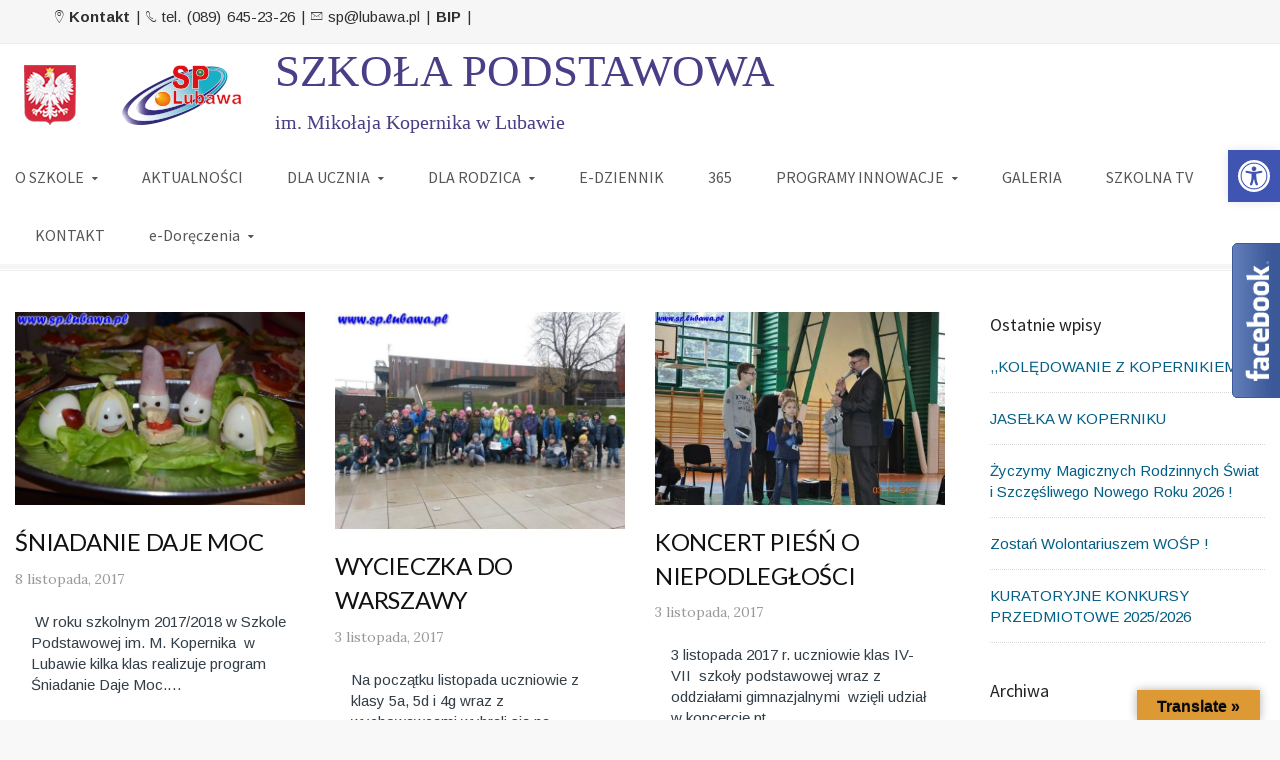

--- FILE ---
content_type: text/html; charset=UTF-8
request_url: http://sp.lubawa.pl/2017/11/page/2/
body_size: 28111
content:
<!DOCTYPE html>
<!--[if IE 9 ]><html class="no-js ie9"> <![endif]-->
<!--[if (gt IE 9)|!(IE)]><!-->
<html class="no-js" lang="pl">
<!--<![endif]-->

<head>
	<meta name="deklaracja-dostępności" content="http://sp.lubawa.pl/deklaracja-dostepnosci/">
	<meta charset="UTF-8">
			<meta name="viewport" content="width=device-width, initial-scale=1.0">
		<link rel="profile" href="https://gmpg.org/xfn/11">
	<link rel="pingback" href="http://sp.lubawa.pl/xmlrpc.php">
	<link rel="shortcut icon" href="http://sp.lubawa.pl/wp-content/uploads/2024/12/logoo-2.png" />

	<link rel="apple-touch-icon-precomposed" href="http://sp.lubawa.pl/wp-content/uploads/2024/12/logoo-2.png" />
	<!--[if lte IE 9]><script src="http://cdnjs.cloudflare.com/ajax/libs/html5shiv/3.7/html5shiv.js"></script><![endif]-->
	<title>listopad 2017 &#8211; Strona 2 &#8211; SP Lubawa &#8211; Witryna Szkoły Podstawowej w Lubawie</title>
<meta name='robots' content='max-image-preview:large' />
<link rel='dns-prefetch' href='//translate.google.com' />
<link rel='dns-prefetch' href='//maps.googleapis.com' />
<link rel='dns-prefetch' href='//fonts.googleapis.com' />
<link rel='preconnect' href='https://fonts.gstatic.com' crossorigin />
<link rel="alternate" type="application/rss+xml" title="SP Lubawa - Witryna Szkoły Podstawowej w Lubawie &raquo; Kanał z wpisami" href="http://sp.lubawa.pl/feed/" />
<link rel="alternate" type="application/rss+xml" title="SP Lubawa - Witryna Szkoły Podstawowej w Lubawie &raquo; Kanał z komentarzami" href="http://sp.lubawa.pl/comments/feed/" />
		<!-- This site uses the Google Analytics by ExactMetrics plugin v8.10.2 - Using Analytics tracking - https://www.exactmetrics.com/ -->
		<!-- Note: ExactMetrics is not currently configured on this site. The site owner needs to authenticate with Google Analytics in the ExactMetrics settings panel. -->
					<!-- No tracking code set -->
				<!-- / Google Analytics by ExactMetrics -->
		<style id='wp-img-auto-sizes-contain-inline-css' type='text/css'>
img:is([sizes=auto i],[sizes^="auto," i]){contain-intrinsic-size:3000px 1500px}
/*# sourceURL=wp-img-auto-sizes-contain-inline-css */
</style>
<link rel='stylesheet' id='layerslider-css' href='http://sp.lubawa.pl/wp-content/plugins/LayerSlider/assets/static/layerslider/css/layerslider.css?ver=6.11.2' type='text/css' media='all' />
<link rel='stylesheet' id='ls-google-fonts-css' href='http://fonts.googleapis.com/css?family=Lato:100,300,regular,700,900%7COpen+Sans:300%7CIndie+Flower:regular%7COswald:300,regular,700&#038;subset=latin%2Clatin-ext' type='text/css' media='all' />
<style id='wp-emoji-styles-inline-css' type='text/css'>

	img.wp-smiley, img.emoji {
		display: inline !important;
		border: none !important;
		box-shadow: none !important;
		height: 1em !important;
		width: 1em !important;
		margin: 0 0.07em !important;
		vertical-align: -0.1em !important;
		background: none !important;
		padding: 0 !important;
	}
/*# sourceURL=wp-emoji-styles-inline-css */
</style>
<style id='wp-block-library-inline-css' type='text/css'>
:root{--wp-block-synced-color:#7a00df;--wp-block-synced-color--rgb:122,0,223;--wp-bound-block-color:var(--wp-block-synced-color);--wp-editor-canvas-background:#ddd;--wp-admin-theme-color:#007cba;--wp-admin-theme-color--rgb:0,124,186;--wp-admin-theme-color-darker-10:#006ba1;--wp-admin-theme-color-darker-10--rgb:0,107,160.5;--wp-admin-theme-color-darker-20:#005a87;--wp-admin-theme-color-darker-20--rgb:0,90,135;--wp-admin-border-width-focus:2px}@media (min-resolution:192dpi){:root{--wp-admin-border-width-focus:1.5px}}.wp-element-button{cursor:pointer}:root .has-very-light-gray-background-color{background-color:#eee}:root .has-very-dark-gray-background-color{background-color:#313131}:root .has-very-light-gray-color{color:#eee}:root .has-very-dark-gray-color{color:#313131}:root .has-vivid-green-cyan-to-vivid-cyan-blue-gradient-background{background:linear-gradient(135deg,#00d084,#0693e3)}:root .has-purple-crush-gradient-background{background:linear-gradient(135deg,#34e2e4,#4721fb 50%,#ab1dfe)}:root .has-hazy-dawn-gradient-background{background:linear-gradient(135deg,#faaca8,#dad0ec)}:root .has-subdued-olive-gradient-background{background:linear-gradient(135deg,#fafae1,#67a671)}:root .has-atomic-cream-gradient-background{background:linear-gradient(135deg,#fdd79a,#004a59)}:root .has-nightshade-gradient-background{background:linear-gradient(135deg,#330968,#31cdcf)}:root .has-midnight-gradient-background{background:linear-gradient(135deg,#020381,#2874fc)}:root{--wp--preset--font-size--normal:16px;--wp--preset--font-size--huge:42px}.has-regular-font-size{font-size:1em}.has-larger-font-size{font-size:2.625em}.has-normal-font-size{font-size:var(--wp--preset--font-size--normal)}.has-huge-font-size{font-size:var(--wp--preset--font-size--huge)}.has-text-align-center{text-align:center}.has-text-align-left{text-align:left}.has-text-align-right{text-align:right}.has-fit-text{white-space:nowrap!important}#end-resizable-editor-section{display:none}.aligncenter{clear:both}.items-justified-left{justify-content:flex-start}.items-justified-center{justify-content:center}.items-justified-right{justify-content:flex-end}.items-justified-space-between{justify-content:space-between}.screen-reader-text{border:0;clip-path:inset(50%);height:1px;margin:-1px;overflow:hidden;padding:0;position:absolute;width:1px;word-wrap:normal!important}.screen-reader-text:focus{background-color:#ddd;clip-path:none;color:#444;display:block;font-size:1em;height:auto;left:5px;line-height:normal;padding:15px 23px 14px;text-decoration:none;top:5px;width:auto;z-index:100000}html :where(.has-border-color){border-style:solid}html :where([style*=border-top-color]){border-top-style:solid}html :where([style*=border-right-color]){border-right-style:solid}html :where([style*=border-bottom-color]){border-bottom-style:solid}html :where([style*=border-left-color]){border-left-style:solid}html :where([style*=border-width]){border-style:solid}html :where([style*=border-top-width]){border-top-style:solid}html :where([style*=border-right-width]){border-right-style:solid}html :where([style*=border-bottom-width]){border-bottom-style:solid}html :where([style*=border-left-width]){border-left-style:solid}html :where(img[class*=wp-image-]){height:auto;max-width:100%}:where(figure){margin:0 0 1em}html :where(.is-position-sticky){--wp-admin--admin-bar--position-offset:var(--wp-admin--admin-bar--height,0px)}@media screen and (max-width:600px){html :where(.is-position-sticky){--wp-admin--admin-bar--position-offset:0px}}

/*# sourceURL=wp-block-library-inline-css */
</style><style id='global-styles-inline-css' type='text/css'>
:root{--wp--preset--aspect-ratio--square: 1;--wp--preset--aspect-ratio--4-3: 4/3;--wp--preset--aspect-ratio--3-4: 3/4;--wp--preset--aspect-ratio--3-2: 3/2;--wp--preset--aspect-ratio--2-3: 2/3;--wp--preset--aspect-ratio--16-9: 16/9;--wp--preset--aspect-ratio--9-16: 9/16;--wp--preset--color--black: #000000;--wp--preset--color--cyan-bluish-gray: #abb8c3;--wp--preset--color--white: #ffffff;--wp--preset--color--pale-pink: #f78da7;--wp--preset--color--vivid-red: #cf2e2e;--wp--preset--color--luminous-vivid-orange: #ff6900;--wp--preset--color--luminous-vivid-amber: #fcb900;--wp--preset--color--light-green-cyan: #7bdcb5;--wp--preset--color--vivid-green-cyan: #00d084;--wp--preset--color--pale-cyan-blue: #8ed1fc;--wp--preset--color--vivid-cyan-blue: #0693e3;--wp--preset--color--vivid-purple: #9b51e0;--wp--preset--gradient--vivid-cyan-blue-to-vivid-purple: linear-gradient(135deg,rgb(6,147,227) 0%,rgb(155,81,224) 100%);--wp--preset--gradient--light-green-cyan-to-vivid-green-cyan: linear-gradient(135deg,rgb(122,220,180) 0%,rgb(0,208,130) 100%);--wp--preset--gradient--luminous-vivid-amber-to-luminous-vivid-orange: linear-gradient(135deg,rgb(252,185,0) 0%,rgb(255,105,0) 100%);--wp--preset--gradient--luminous-vivid-orange-to-vivid-red: linear-gradient(135deg,rgb(255,105,0) 0%,rgb(207,46,46) 100%);--wp--preset--gradient--very-light-gray-to-cyan-bluish-gray: linear-gradient(135deg,rgb(238,238,238) 0%,rgb(169,184,195) 100%);--wp--preset--gradient--cool-to-warm-spectrum: linear-gradient(135deg,rgb(74,234,220) 0%,rgb(151,120,209) 20%,rgb(207,42,186) 40%,rgb(238,44,130) 60%,rgb(251,105,98) 80%,rgb(254,248,76) 100%);--wp--preset--gradient--blush-light-purple: linear-gradient(135deg,rgb(255,206,236) 0%,rgb(152,150,240) 100%);--wp--preset--gradient--blush-bordeaux: linear-gradient(135deg,rgb(254,205,165) 0%,rgb(254,45,45) 50%,rgb(107,0,62) 100%);--wp--preset--gradient--luminous-dusk: linear-gradient(135deg,rgb(255,203,112) 0%,rgb(199,81,192) 50%,rgb(65,88,208) 100%);--wp--preset--gradient--pale-ocean: linear-gradient(135deg,rgb(255,245,203) 0%,rgb(182,227,212) 50%,rgb(51,167,181) 100%);--wp--preset--gradient--electric-grass: linear-gradient(135deg,rgb(202,248,128) 0%,rgb(113,206,126) 100%);--wp--preset--gradient--midnight: linear-gradient(135deg,rgb(2,3,129) 0%,rgb(40,116,252) 100%);--wp--preset--font-size--small: 13px;--wp--preset--font-size--medium: 20px;--wp--preset--font-size--large: 36px;--wp--preset--font-size--x-large: 42px;--wp--preset--spacing--20: 0.44rem;--wp--preset--spacing--30: 0.67rem;--wp--preset--spacing--40: 1rem;--wp--preset--spacing--50: 1.5rem;--wp--preset--spacing--60: 2.25rem;--wp--preset--spacing--70: 3.38rem;--wp--preset--spacing--80: 5.06rem;--wp--preset--shadow--natural: 6px 6px 9px rgba(0, 0, 0, 0.2);--wp--preset--shadow--deep: 12px 12px 50px rgba(0, 0, 0, 0.4);--wp--preset--shadow--sharp: 6px 6px 0px rgba(0, 0, 0, 0.2);--wp--preset--shadow--outlined: 6px 6px 0px -3px rgb(255, 255, 255), 6px 6px rgb(0, 0, 0);--wp--preset--shadow--crisp: 6px 6px 0px rgb(0, 0, 0);}:where(.is-layout-flex){gap: 0.5em;}:where(.is-layout-grid){gap: 0.5em;}body .is-layout-flex{display: flex;}.is-layout-flex{flex-wrap: wrap;align-items: center;}.is-layout-flex > :is(*, div){margin: 0;}body .is-layout-grid{display: grid;}.is-layout-grid > :is(*, div){margin: 0;}:where(.wp-block-columns.is-layout-flex){gap: 2em;}:where(.wp-block-columns.is-layout-grid){gap: 2em;}:where(.wp-block-post-template.is-layout-flex){gap: 1.25em;}:where(.wp-block-post-template.is-layout-grid){gap: 1.25em;}.has-black-color{color: var(--wp--preset--color--black) !important;}.has-cyan-bluish-gray-color{color: var(--wp--preset--color--cyan-bluish-gray) !important;}.has-white-color{color: var(--wp--preset--color--white) !important;}.has-pale-pink-color{color: var(--wp--preset--color--pale-pink) !important;}.has-vivid-red-color{color: var(--wp--preset--color--vivid-red) !important;}.has-luminous-vivid-orange-color{color: var(--wp--preset--color--luminous-vivid-orange) !important;}.has-luminous-vivid-amber-color{color: var(--wp--preset--color--luminous-vivid-amber) !important;}.has-light-green-cyan-color{color: var(--wp--preset--color--light-green-cyan) !important;}.has-vivid-green-cyan-color{color: var(--wp--preset--color--vivid-green-cyan) !important;}.has-pale-cyan-blue-color{color: var(--wp--preset--color--pale-cyan-blue) !important;}.has-vivid-cyan-blue-color{color: var(--wp--preset--color--vivid-cyan-blue) !important;}.has-vivid-purple-color{color: var(--wp--preset--color--vivid-purple) !important;}.has-black-background-color{background-color: var(--wp--preset--color--black) !important;}.has-cyan-bluish-gray-background-color{background-color: var(--wp--preset--color--cyan-bluish-gray) !important;}.has-white-background-color{background-color: var(--wp--preset--color--white) !important;}.has-pale-pink-background-color{background-color: var(--wp--preset--color--pale-pink) !important;}.has-vivid-red-background-color{background-color: var(--wp--preset--color--vivid-red) !important;}.has-luminous-vivid-orange-background-color{background-color: var(--wp--preset--color--luminous-vivid-orange) !important;}.has-luminous-vivid-amber-background-color{background-color: var(--wp--preset--color--luminous-vivid-amber) !important;}.has-light-green-cyan-background-color{background-color: var(--wp--preset--color--light-green-cyan) !important;}.has-vivid-green-cyan-background-color{background-color: var(--wp--preset--color--vivid-green-cyan) !important;}.has-pale-cyan-blue-background-color{background-color: var(--wp--preset--color--pale-cyan-blue) !important;}.has-vivid-cyan-blue-background-color{background-color: var(--wp--preset--color--vivid-cyan-blue) !important;}.has-vivid-purple-background-color{background-color: var(--wp--preset--color--vivid-purple) !important;}.has-black-border-color{border-color: var(--wp--preset--color--black) !important;}.has-cyan-bluish-gray-border-color{border-color: var(--wp--preset--color--cyan-bluish-gray) !important;}.has-white-border-color{border-color: var(--wp--preset--color--white) !important;}.has-pale-pink-border-color{border-color: var(--wp--preset--color--pale-pink) !important;}.has-vivid-red-border-color{border-color: var(--wp--preset--color--vivid-red) !important;}.has-luminous-vivid-orange-border-color{border-color: var(--wp--preset--color--luminous-vivid-orange) !important;}.has-luminous-vivid-amber-border-color{border-color: var(--wp--preset--color--luminous-vivid-amber) !important;}.has-light-green-cyan-border-color{border-color: var(--wp--preset--color--light-green-cyan) !important;}.has-vivid-green-cyan-border-color{border-color: var(--wp--preset--color--vivid-green-cyan) !important;}.has-pale-cyan-blue-border-color{border-color: var(--wp--preset--color--pale-cyan-blue) !important;}.has-vivid-cyan-blue-border-color{border-color: var(--wp--preset--color--vivid-cyan-blue) !important;}.has-vivid-purple-border-color{border-color: var(--wp--preset--color--vivid-purple) !important;}.has-vivid-cyan-blue-to-vivid-purple-gradient-background{background: var(--wp--preset--gradient--vivid-cyan-blue-to-vivid-purple) !important;}.has-light-green-cyan-to-vivid-green-cyan-gradient-background{background: var(--wp--preset--gradient--light-green-cyan-to-vivid-green-cyan) !important;}.has-luminous-vivid-amber-to-luminous-vivid-orange-gradient-background{background: var(--wp--preset--gradient--luminous-vivid-amber-to-luminous-vivid-orange) !important;}.has-luminous-vivid-orange-to-vivid-red-gradient-background{background: var(--wp--preset--gradient--luminous-vivid-orange-to-vivid-red) !important;}.has-very-light-gray-to-cyan-bluish-gray-gradient-background{background: var(--wp--preset--gradient--very-light-gray-to-cyan-bluish-gray) !important;}.has-cool-to-warm-spectrum-gradient-background{background: var(--wp--preset--gradient--cool-to-warm-spectrum) !important;}.has-blush-light-purple-gradient-background{background: var(--wp--preset--gradient--blush-light-purple) !important;}.has-blush-bordeaux-gradient-background{background: var(--wp--preset--gradient--blush-bordeaux) !important;}.has-luminous-dusk-gradient-background{background: var(--wp--preset--gradient--luminous-dusk) !important;}.has-pale-ocean-gradient-background{background: var(--wp--preset--gradient--pale-ocean) !important;}.has-electric-grass-gradient-background{background: var(--wp--preset--gradient--electric-grass) !important;}.has-midnight-gradient-background{background: var(--wp--preset--gradient--midnight) !important;}.has-small-font-size{font-size: var(--wp--preset--font-size--small) !important;}.has-medium-font-size{font-size: var(--wp--preset--font-size--medium) !important;}.has-large-font-size{font-size: var(--wp--preset--font-size--large) !important;}.has-x-large-font-size{font-size: var(--wp--preset--font-size--x-large) !important;}
/*# sourceURL=global-styles-inline-css */
</style>

<style id='classic-theme-styles-inline-css' type='text/css'>
/*! This file is auto-generated */
.wp-block-button__link{color:#fff;background-color:#32373c;border-radius:9999px;box-shadow:none;text-decoration:none;padding:calc(.667em + 2px) calc(1.333em + 2px);font-size:1.125em}.wp-block-file__button{background:#32373c;color:#fff;text-decoration:none}
/*# sourceURL=/wp-includes/css/classic-themes.min.css */
</style>
<link rel='stylesheet' id='wp-components-css' href='http://sp.lubawa.pl/wp-includes/css/dist/components/style.min.css?ver=6.9' type='text/css' media='all' />
<link rel='stylesheet' id='wp-preferences-css' href='http://sp.lubawa.pl/wp-includes/css/dist/preferences/style.min.css?ver=6.9' type='text/css' media='all' />
<link rel='stylesheet' id='wp-block-editor-css' href='http://sp.lubawa.pl/wp-includes/css/dist/block-editor/style.min.css?ver=6.9' type='text/css' media='all' />
<link rel='stylesheet' id='popup-maker-block-library-style-css' href='http://sp.lubawa.pl/wp-content/plugins/popup-maker/dist/packages/block-library-style.css?ver=dbea705cfafe089d65f1' type='text/css' media='all' />
<link rel='stylesheet' id='google-language-translator-css' href='http://sp.lubawa.pl/wp-content/plugins/google-language-translator/css/style.css?ver=6.0.20' type='text/css' media='' />
<link rel='stylesheet' id='glt-toolbar-styles-css' href='http://sp.lubawa.pl/wp-content/plugins/google-language-translator/css/toolbar.css?ver=6.0.20' type='text/css' media='' />
<link rel='stylesheet' id='ngg_trigger_buttons-css' href='http://sp.lubawa.pl/wp-content/plugins/nextgen-gallery/static/GalleryDisplay/trigger_buttons.css?ver=4.0.4' type='text/css' media='all' />
<link rel='stylesheet' id='fancybox-0-css' href='http://sp.lubawa.pl/wp-content/plugins/nextgen-gallery/static/Lightbox/fancybox/jquery.fancybox-1.3.4.css?ver=4.0.4' type='text/css' media='all' />
<link rel='stylesheet' id='fontawesome_v4_shim_style-css' href='http://sp.lubawa.pl/wp-content/plugins/nextgen-gallery/static/FontAwesome/css/v4-shims.min.css?ver=6.9' type='text/css' media='all' />
<link rel='stylesheet' id='fontawesome-css' href='http://sp.lubawa.pl/wp-content/plugins/nextgen-gallery/static/FontAwesome/css/all.min.css?ver=6.9' type='text/css' media='all' />
<link rel='stylesheet' id='nextgen_pagination_style-css' href='http://sp.lubawa.pl/wp-content/plugins/nextgen-gallery/static/GalleryDisplay/pagination_style.css?ver=4.0.4' type='text/css' media='all' />
<link rel='stylesheet' id='nextgen_basic_thumbnails_style-css' href='http://sp.lubawa.pl/wp-content/plugins/nextgen-gallery/static/Thumbnails/nextgen_basic_thumbnails.css?ver=4.0.4' type='text/css' media='all' />
<link rel='stylesheet' id='pojo-a11y-css' href='http://sp.lubawa.pl/wp-content/plugins/pojo-accessibility/modules/legacy/assets/css/style.min.css?ver=1.0.0' type='text/css' media='all' />
<link rel='stylesheet' id='cg-style-css' href='http://sp.lubawa.pl/wp-content/themes/broker/style.css?ver=6.9' type='text/css' media='all' />
<link rel='stylesheet' id='cg-font-awesome-css' href='http://sp.lubawa.pl/wp-content/themes/broker/css/font-awesome/font-awesome.min.css?ver=6.9' type='text/css' media='all' />
<link rel='stylesheet' id='cg-ionicons-css' href='http://sp.lubawa.pl/wp-content/themes/broker/css/ionicons.css?ver=6.9' type='text/css' media='all' />
<link rel='stylesheet' id='cg-animate-css' href='http://sp.lubawa.pl/wp-content/themes/broker/css/animate.css?ver=6.9' type='text/css' media='all' />
<link rel='stylesheet' id='cg-bootstrap-css' href='http://sp.lubawa.pl/wp-content/themes/broker/inc/core/bootstrap/dist/css/bootstrap.min.css?ver=6.9' type='text/css' media='all' />
<link rel='stylesheet' id='cg-commercegurus-css' href='http://sp.lubawa.pl/wp-content/themes/broker/css/commercegurus.css?ver=6.9' type='text/css' media='all' />
<link rel='stylesheet' id='cg-responsive-css' href='http://sp.lubawa.pl/wp-content/themes/broker/css/responsive.css?ver=6.9' type='text/css' media='all' />
<link rel='stylesheet' id='evcal_google_fonts-css' href='//fonts.googleapis.com/css?family=Oswald%3A400%2C300%7COpen+Sans%3A700%2C400%2C400i%7CRoboto%3A700%2C400&#038;ver=6.9' type='text/css' media='screen' />
<link rel='stylesheet' id='evcal_cal_default-css' href='//sp.lubawa.pl/wp-content/plugins/eventON/assets/css/eventon_styles.css?ver=3.0.8' type='text/css' media='all' />
<link rel='stylesheet' id='evo_font_icons-css' href='//sp.lubawa.pl/wp-content/plugins/eventON/assets/fonts/all.css?ver=3.0.8' type='text/css' media='all' />
<link rel='stylesheet' id='eventon_dynamic_styles-css' href='//sp.lubawa.pl/wp-content/plugins/eventON/assets/css/eventon_dynamic_styles.css?ver=3.0.8' type='text/css' media='all' />
<link rel="preload" as="style" href="https://fonts.googleapis.com/css?family=Source%20Sans%20Pro:200,300,400,600,700,900,200italic,300italic,400italic,600italic,700italic,900italic%7CArimo:400,500,600,700,400italic,500italic,600italic,700italic%7CLora:400,500,600,700,400italic,500italic,600italic,700italic%7CLato:100,300,400,700,900,100italic,300italic,400italic,700italic,900italic&#038;subset=latin&#038;display=swap&#038;ver=1735297552" /><link rel="stylesheet" href="https://fonts.googleapis.com/css?family=Source%20Sans%20Pro:200,300,400,600,700,900,200italic,300italic,400italic,600italic,700italic,900italic%7CArimo:400,500,600,700,400italic,500italic,600italic,700italic%7CLora:400,500,600,700,400italic,500italic,600italic,700italic%7CLato:100,300,400,700,900,100italic,300italic,400italic,700italic,900italic&#038;subset=latin&#038;display=swap&#038;ver=1735297552" media="print" onload="this.media='all'"><noscript><link rel="stylesheet" href="https://fonts.googleapis.com/css?family=Source%20Sans%20Pro:200,300,400,600,700,900,200italic,300italic,400italic,600italic,700italic,900italic%7CArimo:400,500,600,700,400italic,500italic,600italic,700italic%7CLora:400,500,600,700,400italic,500italic,600italic,700italic%7CLato:100,300,400,700,900,100italic,300italic,400italic,700italic,900italic&#038;subset=latin&#038;display=swap&#038;ver=1735297552" /></noscript><script type="text/javascript" src="http://sp.lubawa.pl/wp-includes/js/jquery/jquery.min.js?ver=3.7.1" id="jquery-core-js"></script>
<script type="text/javascript" src="http://sp.lubawa.pl/wp-includes/js/jquery/jquery-migrate.min.js?ver=3.4.1" id="jquery-migrate-js"></script>
<script type="text/javascript" id="layerslider-utils-js-extra">
/* <![CDATA[ */
var LS_Meta = {"v":"6.11.2","fixGSAP":"1"};
//# sourceURL=layerslider-utils-js-extra
/* ]]> */
</script>
<script type="text/javascript" src="http://sp.lubawa.pl/wp-content/plugins/LayerSlider/assets/static/layerslider/js/layerslider.utils.js?ver=6.11.2" id="layerslider-utils-js"></script>
<script type="text/javascript" src="http://sp.lubawa.pl/wp-content/plugins/LayerSlider/assets/static/layerslider/js/layerslider.kreaturamedia.jquery.js?ver=6.11.2" id="layerslider-js"></script>
<script type="text/javascript" src="http://sp.lubawa.pl/wp-content/plugins/LayerSlider/assets/static/layerslider/js/layerslider.transitions.js?ver=6.11.2" id="layerslider-transitions-js"></script>
<script type="text/javascript" id="photocrati_ajax-js-extra">
/* <![CDATA[ */
var photocrati_ajax = {"url":"http://sp.lubawa.pl/index.php?photocrati_ajax=1","rest_url":"http://sp.lubawa.pl/wp-json/","wp_home_url":"http://sp.lubawa.pl","wp_site_url":"http://sp.lubawa.pl","wp_root_url":"http://sp.lubawa.pl","wp_plugins_url":"http://sp.lubawa.pl/wp-content/plugins","wp_content_url":"http://sp.lubawa.pl/wp-content","wp_includes_url":"http://sp.lubawa.pl/wp-includes/","ngg_param_slug":"nggallery","rest_nonce":"e62ecde6da"};
//# sourceURL=photocrati_ajax-js-extra
/* ]]> */
</script>
<script type="text/javascript" src="http://sp.lubawa.pl/wp-content/plugins/nextgen-gallery/static/Legacy/ajax.min.js?ver=4.0.4" id="photocrati_ajax-js"></script>
<script type="text/javascript" src="http://sp.lubawa.pl/wp-content/plugins/nextgen-gallery/static/FontAwesome/js/v4-shims.min.js?ver=5.3.1" id="fontawesome_v4_shim-js"></script>
<script type="text/javascript" defer crossorigin="anonymous" data-auto-replace-svg="false" data-keep-original-source="false" data-search-pseudo-elements src="http://sp.lubawa.pl/wp-content/plugins/nextgen-gallery/static/FontAwesome/js/all.min.js?ver=5.3.1" id="fontawesome-js"></script>
<script type="text/javascript" src="http://sp.lubawa.pl/wp-content/plugins/nextgen-gallery/static/Thumbnails/nextgen_basic_thumbnails.js?ver=4.0.4" id="nextgen_basic_thumbnails_script-js"></script>
<script type="text/javascript" src="http://sp.lubawa.pl/wp-content/themes/broker/js/src/cond/owl.carousel.min.js?ver=6.9" id="cg_owlcarousel-js"></script>
<script type="text/javascript" src="http://sp.lubawa.pl/wp-content/themes/broker/js/src/cond/modernizr.js?ver=6.9" id="cg_modernizr_custom-js"></script>
<script type="text/javascript" src="http://sp.lubawa.pl/wp-content/themes/broker/js/src/cond/scrollfix.js?ver=6.9" id="cg_scrollfix-js"></script>
<meta name="generator" content="Powered by LayerSlider 6.11.2 - Multi-Purpose, Responsive, Parallax, Mobile-Friendly Slider Plugin for WordPress." />
<!-- LayerSlider updates and docs at: https://layerslider.kreaturamedia.com -->
<link rel="https://api.w.org/" href="http://sp.lubawa.pl/wp-json/" /><link rel="EditURI" type="application/rsd+xml" title="RSD" href="http://sp.lubawa.pl/xmlrpc.php?rsd" />
<meta name="generator" content="WordPress 6.9" />
<style>p.hello{font-size:12px;color:darkgray;}#google_language_translator,#flags{text-align:left;}#google_language_translator,#language{clear:both;width:160px;text-align:right;}#language{float:right;}#flags{text-align:right;width:165px;float:right;clear:right;}#flags ul{float:right!important;}p.hello{text-align:right;float:right;clear:both;}.glt-clear{height:0px;clear:both;margin:0px;padding:0px;}#flags{width:165px;}#flags a{display:inline-block;margin-left:2px;}#google_language_translator{width:auto!important;}div.skiptranslate.goog-te-gadget{display:inline!important;}.goog-tooltip{display: none!important;}.goog-tooltip:hover{display: none!important;}.goog-text-highlight{background-color:transparent!important;border:none!important;box-shadow:none!important;}#google_language_translator select.goog-te-combo{color:#32373c;}#google_language_translator{color:transparent;}body{top:0px!important;}#goog-gt-{display:none!important;}font font{background-color:transparent!important;box-shadow:none!important;position:initial!important;}#glt-translate-trigger > span{color:#0a0a0a;}#glt-translate-trigger{background:#dd9933;}.goog-te-gadget .goog-te-combo{width:100%;}</style><meta name="generator" content="Redux 4.5.10" /><style type="text/css">
#pojo-a11y-toolbar .pojo-a11y-toolbar-toggle a{ background-color: #4054b2;	color: #ffffff;}
#pojo-a11y-toolbar .pojo-a11y-toolbar-overlay, #pojo-a11y-toolbar .pojo-a11y-toolbar-overlay ul.pojo-a11y-toolbar-items.pojo-a11y-links{ border-color: #4054b2;}
body.pojo-a11y-focusable a:focus{ outline-style: solid !important;	outline-width: 1px !important;	outline-color: #FF0000 !important;}
#pojo-a11y-toolbar{ top: 150px !important;}
#pojo-a11y-toolbar .pojo-a11y-toolbar-overlay{ background-color: #ffffff;}
#pojo-a11y-toolbar .pojo-a11y-toolbar-overlay ul.pojo-a11y-toolbar-items li.pojo-a11y-toolbar-item a, #pojo-a11y-toolbar .pojo-a11y-toolbar-overlay p.pojo-a11y-toolbar-title{ color: #333333;}
#pojo-a11y-toolbar .pojo-a11y-toolbar-overlay ul.pojo-a11y-toolbar-items li.pojo-a11y-toolbar-item a.active{ background-color: #4054b2;	color: #ffffff;}
@media (max-width: 767px) { #pojo-a11y-toolbar { top: 50px !important; } }</style>

<!-- EventON Version -->
<meta name="generator" content="EventON 3.0.8" />

<meta name="generator" content="Powered by WPBakery Page Builder - drag and drop page builder for WordPress."/>

	<style type="text/css">

		
			.cg-announcements 
			{
				background-color: #f6f6f6;
			}

			
			.cg-announcements,
			.cg-announcements a,
			.cg-announcements a:hover

			{
				color: #303030;
			}

			
			.cta-button a {            
				background-color: #6FC400;
			}

			
			body .header-wrapper .cta-button a:hover, 
			body .cg-header-fixed .cta-button a:hover {            
				background: #64b001;
			}

						
			body .cta-button a {            
				color: #ffffff;
			}

			
			.cg-header-fixed .menu > li.menu-full-width .cg-submenu-ddown .container > ul > li > a:hover, 
			.cg-primary-menu .menu > li.menu-full-width .cg-submenu-ddown .container > ul > li > a:hover 
			{
				color: #ffffff;
			}
		
					.cg-primary-menu .menu > li .cg-submenu-ddown .container > ul > li:hover a,
			.cg-header-fixed .menu > li .cg-submenu-ddown .container > ul > li:hover a,
			.cg-primary-menu .menu > li .cg-submenu-ddown .container > ul > li a:hover,
			.cg-header-fixed .menu > li .cg-submenu-ddown .container > ul > li a:hover,
			.cg-primary-menu .menu > li .cg-submenu-ddown .container > ul .menu-item-has-children > a:hover:after {
				background-color: #1592c6; 
			}

			body .cg-primary-menu .menu > li .cg-submenu-ddown .container > ul > li a, body .cg-submenu-ddown .container > ul > li > a {
				border-color: #1592c6; 
			}

		
					body {
				background-color: #f8f8f8; 
			}

		
		
		
		
		
		
					#main-wrapper {
				background-color: #ffffff; 
			}
		
		
			#top,
			.new.menu-item a:after, 
			.bttn:before, .cg-product-cta .button:before, 
			.slider .cg-product-cta .button:before, 
			.widget_shopping_cart_content p.buttons a.button:before,
			.faqs-reviews .accordionButton .icon-plus:before, 
			.content-area ul.bullets li:before,
			.container .mejs-controls .mejs-time-rail .mejs-time-current,
			.wpb_toggle:before, h4.wpb_toggle:before,
			#filters button.is-checked,
			.tipr_content,
			.navbar-toggle .icon-bar,
			.cg-folding-cube .cg-cube:before,
			#calendar_wrap caption,
			.subfooter #mc_signup_submit,
			.container .wpb_accordion .wpb_accordion_wrapper .wpb_accordion_header.ui-accordion-header-active,
			.page-numbers li span.current,
			.page-numbers li a:hover,
			.product-category-description,
			.nav-slit h3,
			.cg-extra-product-options li a:after,
			.post-tags a:hover, 
			body.single-post.has-featured-image .header-wrapper .entry-meta time,
			#respond input#submit,
			#respond input#submit:hover,
			.content-area footer.entry-meta a:after,
			body .flex-direction-nav a,
			body.single-post .content-area footer.entry-meta a:after,
			.content-area .medium-blog footer.entry-meta a:after,
			.cg-primary-menu .menu > li .cg-submenu-ddown .container > ul > li a:hover:after,
			.container #mc_signup_submit,
			.cg-overlay-feature .cg-copy span.subtitle strong,
			.cg-overlay-slideup:hover .cg-copy,
			.container .mc4wp-form input[type="submit"],
			.woocommerce .widget_price_filter .price_slider_wrapper .ui-widget-content,
			.cg-primary-menu .menu > li > a strong,
			.project-item a:hover .overlay, 
			.wpcf7 input.wpcf7-submit,
			.woocommerce a.button.alt,
			.woocommerce a.button.alt:hover,
			.widget_pages ul li:before, 
			.widget_meta ul li:before, 
			.widget_archive ul li:before, 
			.widget_categories ul li:before, 
			.widget_nav_menu ul li:before,
			.woocommerce button.button.alt,
			.woocommerce button.button.alt:hover,
			.woocommerce input.button.alt,
			.woocommerce input.button.alt:hover,
			.entry-content a.cta-button

			{
				background-color: #24a3d8; 
			}

			@media only screen and (max-width: 768px) {
				.project-item a .overlay {
					background-color: #24a3d8; 
				}
			}

			.page-numbers li span.current,
			ul.tiny-cart li ul.cart_list li.buttons .button.checkout,
			.page-numbers li a:hover, 
			.page-numbers li span.current,
			.page-numbers li span.current:hover,
			.page-numbers li a:hover,
			.vc_read_more,
			body .wpb_teaser_grid .categories_filter li a:hover, 
			.owl-theme .owl-controls .owl-page.active span, 
			.owl-theme .owl-controls.clickable .owl-page:hover span,
			.woocommerce-page .container .cart-collaterals a.button,
			.container .wpb_content_element .wpb_tabs_nav li.ui-tabs-active a,
			.order-wrap,
			.cg-product-cta .button:hover,
			.slider .cg-product-cta .button:hover,
			.widget_shopping_cart_content p.buttons a.button.checkout,
			#respond input#submit,
			.up-sells-bottom h2 span,
			.content-area .up-sells-bottom h2 span,
			.related h2 span,
			.content-area .related h2 span,
			.cross-sells h2 span,
			.woocommerce-page .content-area form .coupon h3 span,
			body .vc_tta.vc_general.vc_tta-color-white .vc_tta-tab.vc_active span,
			body.error404 .content-area a.btn,
			body .flexslider,
			.cg-primary-menu .menu > li:hover

			{
				border-color: #24a3d8;
			}

			.post-tags a:hover:before,
			.cat-links a:hover:before,
			.tags-links a:hover:before {
				border-right-color: #24a3d8;
			}

			.container .wpb_content_element .wpb_tabs_nav li.ui-tabs-active a:before {
				border-top-color: #24a3d8;
			}

			.entry-content a,
			.cg-blog-article footer a:hover,
			body .vc_btn3.vc_btn3-color-juicy-pink, 
			body .vc_btn3.vc_btn3-color-juicy-pink.vc_btn3-style-flat,
			body .vc_btn3.vc_btn3-color-juicy-pink:hover,
			body .vc_btn3.vc_btn3-color-juicy-pink.vc_btn3-style-flat:hover,
			.wpb-js-composer .vc_tta-tabs:not([class*=vc_tta-gap]):not(.vc_tta-o-no-fill).vc_tta-tabs-position-top.vc_tta-style-modern .vc_tta-tab.vc_active>a  {
				border-bottom-color: #24a3d8;
			}

			a,
			body.bbpress button,
			.cg-features i,
			.cg-features h2,
			.toggle-active i.fa,
			.cg-menu-beside .cg-cart-count,
			.widget_layered_nav ul.yith-wcan-list li a:before,
			.widget_layered_nav ul.yith-wcan-list li.chosen a:before,
			.widget_layered_nav ul.yith-wcan-list li.chosen a,
			.cg-menu-below .cg-extras .cg-header-details i,
			.mobile-header-details .cg-header-details i,
			blockquote:before,
			blockquote:after,
			article.format-link .entry-content p:before,
			.container .ui-state-default a, 
			.container .ui-state-default a:link, 
			.container .ui-state-default a:visited,
			.logo a,
			.container .cg-product-cta a.button.added:after,
			.woocommerce-breadcrumb a,
			#cg-articles h3 a,
			.cg-recent-folio-title a, 
			.content-area h2.cg-recent-folio-title a,
			.cg-product-info .yith-wcwl-add-to-wishlist a:hover:before,
			.cg-product-wrap .yith-wcwl-add-to-wishlist .yith-wcwl-wishlistexistsbrowse.show a:before,
			.widget_rss ul li a,
			.lightwrapper .widget_rss ul li a,
			.woocommerce-tabs .tabs li a:hover,
			.content-area .checkout-confirmed-payment p,
			.icon.cg-icon-bag-shopping-2, 
			.icon.cg-icon-basket-1, 
			.icon.cg-icon-shopping-1,
			#top-menu-wrap li a:hover,
			.cg-product-info .yith-wcwl-add-to-wishlist .yith-wcwl-wishlistaddedbrowse a:before, 
			.cg-product-info .yith-wcwl-add-to-wishlist .yith-wcwl-wishlistaddedbrowse a:hover:before,
			.widget ul.product-categories ul.children li a:before,
			.widget_pages ul ul.children li a:before,
			.container .wpb_content_element .wpb_tabs_nav li.ui-tabs-active a,
			.container .wpb_tabs .wpb_tabs_nav li a:hover,
			#filters li a.selected,
			#filters li a.selected:hover,
			.widget a:hover,
			.cg-product-cta a.button.added,
			.woocommerce-tabs .tabs li.active a,
			.summary .price ins .amount,
			.woocommerce div.product p.price,
			body.woocommerce-page ul.products li.product .price,
			.blog-pagination ul li.active a,
			ul.tiny-cart li a.cart_dropdown_link:before,
			button.mfp-close:hover,
			body .vc_custom_heading a:hover,
			body.error404 .content-area a.btn,
			.no-grid .vc_custom_heading a:hover,
			.down_arrow,
			.breadcrumbs-wrapper p.sub-title,
			.cg-price-action .cg-product-cta a,
			.prev-product:hover:before, 
			.next-product:hover:before,
			.widget.woocommerce .amount,
			.woocommerce nav.woocommerce-pagination ul li span.current,
			.cg-primary-menu .menu > li.menu-full-width .cg-submenu-ddown .container > ul > li > a:hover,
			.container .wpb_tour.wpb_content_element .wpb_tour_tabs_wrapper .wpb_tabs_nav li.ui-state-active a,
			.cg-header-fixed .menu > li.menu-full-width .cg-submenu-ddown .container > ul > li .cg-submenu ul li.title a:hover,
			.cg-primary-menu .menu > li.menu-full-width .cg-submenu-ddown .container > ul > li .cg-submenu ul li.title a:hover,
			body .vc_btn3.vc_btn3-color-juicy-pink, 
			body .vc_btn3.vc_btn3-color-juicy-pink.vc_btn3-style-flat

			{
				color: #24a3d8;
			}

			.owl-theme .owl-controls .owl-buttons div:hover,
			article.format-link .entry-content p:hover,
			.container .ui-state-hover,
			#filters button.is-checked,
			#filters button.is-checked:hover,
			.map_inner,
			h4.widget-title span,
			.wpb_teaser_grid .categories_filter li.active a,
			.cg-header-fixed .menu > li .cg-submenu-ddown, 
			body .wpb_teaser_grid .categories_filter li.active a,
			.cg-wp-menu-wrapper .menu li a:hover,
			.cg-primary-menu-beside .cg-wp-menu-wrapper .menu li:hover a,
			.cg-header-fixed .cg-wp-menu-wrapper .menu li:hover a,
			.container .cg-product-cta a.button.added,
			h4.widget-title span,
			#secondary h4.widget-title span,
			.container .wpb_accordion .wpb_accordion_wrapper .wpb_accordion_header.ui-accordion-header-active

			{
				border-color: #24a3d8;
			}


			ul.tabNavigation li a.active,
			.wpb_teaser_grid .categories_filter li.active a,
			ul.tiny-cart li ul.cart_list li.buttons .button.checkout

			{
				background: #24a3d8;

			}

			.tipr_point_top:after,
			.woocommerce .woocommerce-tabs ul.tabs li.active a:after {
				border-top-color: #24a3d8;
			}

			.tipr_point_bottom:after,
			.content-area a:hover
			{
				border-bottom-color: #24a3d8;
			}

		
		
			a,
			.logo a,
			#secondary .widget_rss ul li a,
			.navbar ul li.current-menu-item a, 
			.navbar ul li.current-menu-ancestor a, 
			body.woocommerce ul.products li.product a:hover,
			#cg-articles h3 a,
			.current-menu-item,
			.content-area table.my_account_orders td.order-actions a,
			body.blog.has-featured-image .header-wrapper p.sub-title a,
			.content-area .cart-collaterals table a.shipping-calculator-button,
			.content-area h6 a.email,
			#secondary .widget_recent_entries ul li a,
			.breadcrumbs-wrapper p.sub-title

			{
				color: #045f86; 
			}


		
					.page-container a:hover,
			.page-container a:focus,
			body.single footer.entry-meta a:hover,
			.content-area table a:hover,
			.cg-blog-date .comments-link a:hover,
			.widget ul.product-categories li a:hover,
			.widget ul.product-categories ul.children li a:hover,
			#top .dropdown-menu li a:hover, 
			ul.navbar-nav li .nav-dropdown li a:hover,
			.navbar ul li.current-menu-item a:hover, 
			.navbar ul li.current-menu-ancestor a:hover,
			.content-area a.post-edit-link:hover:before,
			.cg-header-fixed .menu > li .cg-submenu-ddown .container > ul > li a:hover, 
			body .cg-primary-menu .menu > li .cg-submenu-ddown .container > ul > li a:hover, 
			.cg-submenu-ddown .container > ul > li > a:hover,
			.cg-header-fixed .menu > li .cg-submenu-ddown .container > ul > li a:hover,
			.cg-primary-menu .menu > li .cg-submenu-ddown .container > ul > li a:hover,
			.blog-pagination ul li a:hover,
			.content-area .medium-blog footer.entry-meta a:hover,
			.widget.popular-posts ul li a.wpp-post-title:hover,
			body .content-area article h2 a:hover,
			body .vc_custom_heading a:hover,
			.widget_tag_cloud a:hover,
			body.woocommerce-page ul.products li.product .button:hover,
			#secondary .widget_recent_entries ul li a:hover

			{
				color: #000000; 
			}

			.dropdown-menu > li > a:hover {
				background-color: #000000; 
			}

		
		
			@media only screen and (min-width: 1100px) { 

				.rightnav,
				.rightnav h4.widget-title {
					color: #444444;
				}

			}
		
		
				.cg-primary-menu .menu > li > a {
					color: #565656;
				}

		
		/* Sticky Header Text */

		
			.cg-header-fixed-wrapper.cg-is-fixed {
				background-color: #ffffff;
			}

		
		
			.cg-header-fixed .cg-primary-menu .menu > li > a {
				color: #222222;
			}

			.cg-header-fixed .leftnav a {
				color: #222222;
				border-color: #222222;
			}



		
		
			@media only screen and (max-width: 1100px) { 
				body .cg-menu-below {
					background: #ffffff; 
				}
			}

		
		/* Standard Logo */
		
			@media only screen and (min-width: 1100px) {
				.cg-menu-below {
					height: 83px;
				}

				.leftnav .cg-main-logo img {
					height: 83px;
					width: auto;
				}

				.cg-extras {
					line-height: 83px;
				}

				.cg-menu-below,
				.cg-menu-below .ul.tiny-cart,
				.cg-logo-center .search-button,
				.cg-menu-below .leftnav a { 
					line-height: 103px;
				}

				.cg-menu-below .ul.tiny-cart,
				.cg-menu-below .cg-extras .site-search {
					height: 103px;
					line-height: 103px;
				}

				.rightnav .extra {
					height: 103px;
				}


			}

		
		/* Standard Top Padding */
		
		/* Standard Bottom Padding */
		
			@media only screen and (min-width: 1100px) {
				.cg-menu-below {
					height: 103px;
				}

			}

		
		/* Dynamic Logo Width */
		
			@media only screen and (min-width: 1100px) {
				.cg-menu-below .leftnav.dynamic-logo-width {
					width: 26%;
				}

				.rightnav {
					width: 74%;
				}

			}

		
		
			.header-wrapper .overlay {
				opacity: 0.95;
			}

		
		
			@media only screen and (max-width: 1100px) {

				.cg-wp-menu-wrapper .activate-mobile-search {
					line-height: 60px;
				}

				.cg-menu-below .leftnav.text-logo {
					height: 60px;
					line-height: 60px;
				}

				.mean-container a.meanmenu-reveal {
					height: 60px;
				}

				.cg-menu-below .logo a {
					line-height: 60px;
				}

				.mean-container .mean-nav {
					margin-top: 60px;
				}
			}

		
		
			@media only screen and (max-width: 1100px) {
				.logo img, .cg-menu-below .logo img {
					max-height: 35px;
				}
			}

		

					.first-footer

			{
				background-color: #4a4a49; 
			}

		
					.second-footer

			{
				background-color: #3c3c3b; 
			}

		
					.footer 

			{
				background-color: #3c3c3b; 
			}

		
					.first-footer, .first-footer h4.widget-title, .first-footer a:hover, .first-footer li  

			{
				color: #ffffff; 
			}

		
					.first-footer a  

			{
				color: #f9f7f7; 
			}

		
		
			.second-footer, .second-footer h4.widget-title, .second-footer a, .second-footer a:hover, .second-footer li 

			{
				color: #ffffff; 
			}

		
					.footer,
			.footer p,
			.footer p a,
			.bottom-footer-right a,
			.footer-copyright a, 
			.footer-copyright a:hover

			{
				color: #abacaf; 
			}

		

		.cg-page-title {
  display: none;
}

.header-wrapper {
  padding: 2px 0 !important;
  position:relative;
}

.row .margin-auto
{
   margin: 0px !important;
}


.container
{
    
        width: 100%;
        /*margin-left: 20px;
        margin-right: 20px;
        */
}

.rightnav .extra {
    
    float: left !important;
    margin-left: -140px
}

.cg-header-fixed-wrapper .cg-wp-menu-wrapper
{
    max-width: 100%;
}

.top-bar-right {
  padding-right:60px !important;
  
}

.vc_column-inner {
    width:98%!important;
}

/*
.first-footer {
    padding-right: 40px !important;
}
*/

.vc_gitem-link:hover {
    text-decoration: underline !important;
}

.czytaj_dalej .vc_btn3-style-modern {
    background-color: #4a3f87 !important;
    font-size: 17px !important;
    border-color: #4a3f87 !important;
    padding: 8px 12px !important;
}

.data-posta .content-area h4 {
    color: #6d6d6d !important;
}

a:hover {
    text-decoration: underline !important;	
}	

.cg-primary-menu .menu &gt; li .cg-submenu-ddown .container &gt; ul &gt; li:hover a,
.cg-header-fixed .menu &gt; li .cg-submenu-ddown .container &gt; ul &gt; li:hover a,
.cg-primary-menu .menu &gt; li .cg-submenu-ddown .container &gt; ul &gt; li a:hover,
.cg-header-fixed .menu &gt; li .cg-submenu-ddown .container &gt; ul &gt; li a:hover,
.cg-primary-menu .menu &gt; li .cg-submenu-ddown .container &gt; ul .menu-item-has-children &gt; a:hover:after {
  opacity: 0;
  background-color: #316d16 !important;
  transition: 0.1s all ease-in-out;
}
	</style>

			<style type="text/css" id="wp-custom-css">
			span.evcal_event_title {
font-size: 15px !important;
}
.eventon_events_list .evoShow_more_events span {
	color: #44287d !important
}

.cg-primary-menu .menu > li .cg-submenu-ddown .container > ul > li:hover a,
.cg-header-fixed .menu > li .cg-submenu-ddown .container > ul > li:hover a,
.cg-primary-menu .menu > li .cg-submenu-ddown .container > ul > li a:hover,
.cg-header-fixed .menu > li .cg-submenu-ddown .container > ul > li a:hover,
.cg-primary-menu .menu > li .cg-submenu-ddown .container > ul .menu-item-has-children > a:hover:after {
  opacity: 1;
  background-color: #06435B !important;
  transition: 0.1s all ease-in-out;
}

.extra {
	height: 0px !important;
}

.entry-content {
  padding: 10px 16px;
}

.vc_btn3.vc_btn3-color-inverse.vc_btn3-style-modern {
  background-color: rgba(0,0,0,0) !important;
  color: #4a3f87;
}


.vc_btn3.vc_btn3-color-inverse.vc_btn3-style-modern:hover {
 
  color: #4a3f87;
}
		</style>
		<style id="cg_reduxopt-dynamic-css" title="dynamic-css" class="redux-options-output">.cg-logo-center, .cg-logo-left{background-color:#ffffff;}.cg-primary-menu-center, .cg-primary-menu-left{background-color:#ffffff;}.cg-primary-menu .menu > li a:before{background-color:#ffffff;}.cg-primary-menu-below-wrapper{border-top-color:#ffffff;}.scroller, body.transparent-light .scroller, body.transparent-dark .scroller{background-color:#ffffff;}.mean-container a.meanmenu-reveal span{background-color:#000;}.mobile-search i{color:#000;}.cg-announcements{background-color:#f6f6f6;}.cg-announcements{border-color:#eee;}.cg-primary-menu .menu > li > a,ul.tiny-cart > li > a,.rightnav .cart_subtotal{font-family:"Source Sans Pro";letter-spacing:0px;font-weight:400;font-style:normal;font-size:16px;}.cg-header-fixed .menu > li.menu-full-width .cg-submenu-ddown .container > ul > li > a, .cg-primary-menu .menu > li.menu-full-width .cg-submenu-ddown .container > ul > li > a, .menu-full-width .cg-menu-title, .cg-header-fixed .menu > li.menu-full-width .cg-submenu-ddown .container > ul .menu-item-has-children > a, .cg-primary-menu .menu > li .cg-submenu-ddown ul li.image-item-title a, .cg-primary-menu .menu > li .cg-submenu-ddown ul li.image-item-title ul a,
.cg-primary-menu .menu > li.menu-full-width .cg-submenu-ddown .container > ul .menu-item-has-children > a, .cg-header-fixed .menu > li.menu-full-width .cg-submenu-ddown .container > ul > li .cg-submenu ul li.title a, .cg-primary-menu .menu > li.menu-full-width .cg-submenu-ddown .container > ul > li .cg-submenu ul li.title a, .cg-primary-menu .menu > li.menu-full-width .cg-submenu-ddown .container > ul > li > a:hover{font-family:"Source Sans Pro";font-weight:300;font-style:normal;color:#ffffff;font-size:17px;}.cg-primary-menu .menu > li .cg-submenu-ddown .container > ul > li a, .cg-submenu-ddown .container > ul > li > a, .cg-header-fixed .menu > li.menu-full-width .cg-submenu-ddown .container > ul > li .cg-submenu ul li ul li a, .cg-primary-menu .menu > li.menu-full-width .cg-submenu-ddown .container > ul > li .cg-submenu ul li ul li a, body .cg-primary-menu .menu > li .cg-submenu-ddown .container > ul > li a:hover{font-family:"Source Sans Pro";text-transform:none;font-weight:300;font-style:normal;color:#ffffff;font-size:15px;}.cg-header-fixed .menu > li .cg-submenu-ddown, ul.tiny-cart li ul.cart_list, .cg-primary-menu .menu > li .cg-submenu-ddown, .cg-header-fixed .menu > li.menu-full-width .cg-submenu-ddown, .cg-primary-menu .menu > li.menu-full-width .cg-submenu-ddown, .cg-header-fixed .menu > li .cg-submenu-ddown .container > ul .menu-item-has-children .cg-submenu li, .cg-primary-menu .menu > li .cg-submenu-ddown .container > ul .menu-item-has-children .cg-submenu li,.cg-header-fixed .menu > li.menu-full-width .cg-submenu-ddown,.cg-primary-menu .menu > li.menu-full-width .cg-submenu-ddown, .cg-header-fixed .menu > li .cg-submenu-ddown .container > ul .menu-item-has-children .cg-submenu,
.cg-primary-menu .menu > li .cg-submenu-ddown .container > ul .menu-item-has-children .cg-submenu, .cg-header-fixed .menu > li .cg-submenu-ddown .container > ul .menu-item-has-children .cg-submenu,
.cg-primary-menu .menu > li .cg-submenu-ddown .container > ul .menu-item-has-children .cg-submenu, .cg-primary-menu .menu > li .cg-submenu-ddown .container > ul > li a{background:#045f86;}.header-wrapper .overlay{background-color:#f5f5f5;}body,select,input,textarea,button,h1,h2,h3,h4,h5,h6{font-family:Arimo;line-height:21px;font-weight:400;font-style:normal;color:#333333;font-size:16px;}.content-area .entry-content blockquote,.content-area .entry-content blockquote p,.breadcrumbs-wrapper p,.cg-blog-article footer,body.single footer.entry-meta,.blog-meta,body.woocommerce nav.woocommerce-pagination ul li,.content-area .blog-pagination ul li,.woocommerce .quantity .qty,.woocommerce table.shop_table .quantity input.qty{font-family:Lora;font-weight:400;font-style:normal;}.content-area .entry-content p,.product p,.content-area .vc_toggle_title h4,.content-area ul,.content-area ol,.vc_figure-caption,.authordescription p,body.page-template-template-home-default .wpb_text_column p{font-family:Arimo;line-height:21px;font-weight:400;font-style:normal;color:#343e47;font-size:15px;}h1,.content-area h1,h1.cg-page-title,.summary h1,.content-area .summary h1{font-family:Lato;line-height:54px;font-weight:400;font-style:normal;color:#111;font-size:35px;}h2,.content-area h2{font-family:Lato;line-height:46px;font-weight:400;font-style:normal;color:#222;font-size:32px;}h3,.content-area h3{font-family:Lato;line-height:22px;font-weight:400;font-style:normal;color:#222;font-size:20px;}h4,.content-area h4,body .vc_separator h4{font-family:Lato;line-height:16px;font-weight:400;font-style:normal;color:#6b6b6b;font-size:14px;}h5,.content-area h5{font-family:Lato;line-height:26px;font-weight:400;font-style:normal;color:#222;font-size:17px;}h6,.content-area h6{font-family:"Source Sans Pro";line-height:23px;font-weight:300;font-style:normal;color:#343e47;font-size:15px;}h4.widget-title,.subfooter h4{font-family:"Source Sans Pro";line-height:26px;font-weight:400;font-style:normal;color:#222;font-size:18px;}</style><noscript><style> .wpb_animate_when_almost_visible { opacity: 1; }</style></noscript></head>

<body id="skrollr-body" class="archive date paged paged-2 date-paged-2 wp-theme-broker group-blog cg-header-style-default cg-sticky-enabled  has-featured-image wpb-js-composer js-comp-ver-6.5.0 vc_responsive">

	
	<div id="main-wrapper" class="content-wrap">

					
	<div class="mobile-header-details">
		<div id="text-16" class="cg-header-details widget_text">			<div class="textwidget"><h1 style="font-size: 3em; font-family: fertigo-script; color: #4a3f87;">SZKOŁA PODSTAWOWA</h1>
<p style="font-size: 1.3em; font-family: fertigo-script; color: #4a3f87;">im. Mikołaja Kopernika w Lubawie</p></div>
		</div>	</div>

<!-- Load Top Bar -->
	<div class="cg-announcements">
		<div class="container">
			<div class="row">
				<div class="col-sm-8 col-md-9 col-lg-9 top-bar-left">
																		<div id="text-4" class="widget_text">			<div class="textwidget"><ul style=" display: float: left; word-spacing: 2px;">
 <li style="list-style: none; display: inline"><i class="ion-ios-location-outline"> </i><a href="http://www.sp.lubawa.pl/kontakt"><b>Kontakt</b></a> |</li> 
 <li style="list-style: none; display: inline"><i class="ion-ios-telephone-outline"></i> tel. (089) 645-23-26 |</li> 
 <li style="list-style: none; display: inline"><i class="ion-ios-email-outline"></i> sp@lubawa.pl |</li> 
<a href="http://www.splubawa.naszbip.pl/"><b>BIP</b></a> |</li> 
</ul></div>
		</div>															</div>
				<div class="col-sm-4 col-md-3 col-lg-3 top-bar-right">
									</div>		
			</div>
		</div>
	</div>
	
<!--/ End Top Bar -->

<!-- Only load if Mobile Search Widget Area is Enabled -->
<!--/ End Mobile Search -->

<div id="wrapper">
	<!-- Left Logo with menu below -->
	<div class="cg-menu-below cg-logo-left cg-menu-left">
		<div class="container">
			<div class="cg-logo-cart-wrap">
				<div class="cg-logo-inner-cart-wrap">
					<div class="row">
						<div class="container width-auto">
							<div class="cg-wp-menu-wrapper">
								<div id="load-mobile-menu">
								</div>

								
								<div class="rightnav">
									<div class="cg-extras">
															
										 
										<div class="extra"><div id="text-16" class="cg-header-details widget_text">			<div class="textwidget"><h1 style="font-size: 3em; font-family: fertigo-script; color: #4a3f87;">SZKOŁA PODSTAWOWA</h1>
<p style="font-size: 1.3em; font-family: fertigo-script; color: #4a3f87;">im. Mikołaja Kopernika w Lubawie</p></div>
		</div></div>


									</div><!--/cg-extras --> 
								</div><!--/rightnav -->

								
									<div class="leftnav logo image dynamic-logo-width">
										<a class="cg-main-logo" href="http://sp.lubawa.pl/" rel="home">
											<span class="helper"></span><img src="http://sp.lubawa.pl/wp-content/uploads/2016/03/logo_godlo.png" alt="SP Lubawa &#8211; Witryna Szkoły Podstawowej w Lubawie"/></a>
									</div>

								
							</div>
						</div><!--/container -->
					</div><!--/row -->
				</div><!--/cg-logo-inner-cart-wrap -->
			</div><!--/cg-logo-cart-wrap -->
		</div><!--/container -->
	</div><!--/cg-menu-below -->
	<div class="cg-primary-menu cg-wp-menu-wrapper cg-primary-menu-below-wrapper cg-primary-menu-left">
		<div class="container">
			<div class="row margin-auto">
			
											<div class="cg-main-menu"><ul id="menu-mobilne" class="menu"><li id="menu-item-73050" class="menu-item menu-item-type-post_type menu-item-object-page menu-item-has-children menu-parent-item menu-item-73050"><a title="o szkole" href="http://sp.lubawa.pl/o-szkole/">O SZKOLE</a>
<div class=cg-submenu-ddown><div class='container'>
<ul class="cg-menu-ul">
	<li id="menu-item-113002" class="menu-item menu-item-type-post_type menu-item-object-page menu-item-113002"><a href="http://sp.lubawa.pl/standardy-ochrony-dzieci-przed-krzywdzeniem/">STANDARDY OCHRONY DZIECI PRZED KRZYWDZENIEM</a></li>
	<li id="menu-item-100453" class="menu-item menu-item-type-post_type menu-item-object-page menu-item-has-children menu-parent-item menu-item-100453"><a title="rodo" href="http://sp.lubawa.pl/rodo/">RODO</a>
	<div class=cg-submenu><div class=''>
<ul>		<li id="menu-item-100465" class="menu-item menu-item-type-post_type menu-item-object-page menu-item-100465"><a title="Monitoring" href="http://sp.lubawa.pl/monitoring/">Monitoring</a></li>
	</ul></div></div>
</li>
	<li id="menu-item-73094" class="menu-item menu-item-type-custom menu-item-object-custom menu-item-has-children menu-parent-item menu-item-73094"><a title="Dokumenty" href="#">Dokumenty</a>
	<div class=cg-submenu><div class=''>
<ul>		<li id="menu-item-73055" class="menu-item menu-item-type-post_type menu-item-object-page menu-item-73055"><a title="STATUT" href="http://sp.lubawa.pl/o-szkole/dokumenty/statut-szkoly/">STATUT</a></li>
		<li id="menu-item-73054" class="menu-item menu-item-type-post_type menu-item-object-page menu-item-73054"><a title="Program wychowawczo-profilaktyczny" href="http://sp.lubawa.pl/o-szkole/dokumenty/program-wychowawczy/">PROGRAM WYCHOWAWCZO-PROFILAKTYCZNY</a></li>
		<li id="menu-item-73056" class="menu-item menu-item-type-post_type menu-item-object-page menu-item-has-children menu-parent-item menu-item-73056"><a title="Przedmiotowe ocenianie" href="http://sp.lubawa.pl/o-szkole/dokumenty/przedmiotowe-ocenianie/">OCENIANIE W SZKOLE</a>
		<div class=cg-submenu><div class=''>
<ul>			<li id="menu-item-107620" class="menu-item menu-item-type-post_type menu-item-object-page menu-item-has-children menu-parent-item menu-item-107620"><a href="http://sp.lubawa.pl/wymagania-edukacyjne/">WYMAGANIA EDUKACYJNE</a></li>
			<li id="menu-item-107627" class="menu-item menu-item-type-post_type menu-item-object-page menu-item-107627"><a href="http://sp.lubawa.pl/zasady-uzyskiwania-wyzszej-rocznej-oceny-z-zajec-lub-zachowania/">ZASADY UZYSKIWANIA WYŻSZEJ ROCZNEJ OCENY Z ZAJĘĆ LUB ZACHOWANIA</a></li>
		</ul></div></div>
</li>
		<li id="menu-item-82526" class="menu-item menu-item-type-post_type menu-item-object-page menu-item-82526"><a title="Ceremoniał" href="http://sp.lubawa.pl/o-szkole/dokumenty/ceremonial/">CEREMONIAŁ SZKOŁY</a></li>
		<li id="menu-item-73052" class="menu-item menu-item-type-post_type menu-item-object-page menu-item-has-children menu-parent-item menu-item-73052"><a title="Bezpieczeństwo uczniów i pracowników szkoły" href="http://sp.lubawa.pl/o-szkole/dokumenty/bezpieczenstwo-uczniow-i-pracownikow-szkoly/">BEZPIECZEŃSTWO UCZNIÓW I PRACOWNIKÓW</a>
		<div class=cg-submenu><div class=''>
<ul>			<li id="menu-item-107630" class="menu-item menu-item-type-post_type menu-item-object-page menu-item-107630"><a href="http://sp.lubawa.pl/usprawiedliwianie-nieobecnosci-uczniow/">USPRAWIEDLIWIANIE NIEOBECNOŚCI UCZNIÓW</a></li>
			<li id="menu-item-73057" class="menu-item menu-item-type-post_type menu-item-object-page menu-item-73057"><a title="Procedury" href="http://sp.lubawa.pl/dla-rodzica/procedury-bezpieczenstwo-uczniow-i-pracownikow-szkoly/">ZASADY BEZPIECZEŃSTWA I UBEZPIECZENIE UCZNIÓW</a></li>
			<li id="menu-item-73061" class="menu-item menu-item-type-post_type menu-item-object-page menu-item-73061"><a title="Ewakuacja" href="http://sp.lubawa.pl/o-szkole/dokumenty/zasady-ewakuacji-z-budynku/">Ewakuacja</a></li>
			<li id="menu-item-100481" class="menu-item menu-item-type-post_type menu-item-object-page menu-item-100481"><a title="Regulamin sali gimnastycznej" href="http://sp.lubawa.pl/regulamin-sali-gimnastycznej/">Regulamin sali gimnastycznej</a></li>
			<li id="menu-item-73058" class="menu-item menu-item-type-post_type menu-item-object-page menu-item-73058"><a title="Regulamin korzystania z boisk ,,Orlik&#8221;" href="http://sp.lubawa.pl/o-szkole/dokumenty/regulamin-korzystania-z-boisk-orlik/">Regulamin korzystania z boisk ,,Orlik&#8221;</a></li>
		</ul></div></div>
</li>
		<li id="menu-item-107645" class="menu-item menu-item-type-post_type menu-item-object-page menu-item-107645"><a href="http://sp.lubawa.pl/programy-nauczania/">PROGRAMY NAUCZANIA</a></li>
		<li id="menu-item-73079" class="menu-item menu-item-type-post_type menu-item-object-page menu-item-73079"><a href="http://sp.lubawa.pl/dla-ucznia/podreczniki/">PODRĘCZNIKI</a></li>
		<li id="menu-item-107641" class="menu-item menu-item-type-post_type menu-item-object-page menu-item-has-children menu-parent-item menu-item-107641"><a href="http://sp.lubawa.pl/regulaminy-szkolne/">REGULAMINY SZKOLNE</a>
		<div class=cg-submenu><div class=''>
<ul>			<li id="menu-item-73062" class="menu-item menu-item-type-post_type menu-item-object-page menu-item-73062"><a title="Regulamin e-dziennika" href="http://sp.lubawa.pl/o-szkole/dokumenty/regulamin-korzystania-z-e-dziennika/">Regulamin e-dziennika</a></li>
			<li id="menu-item-100487" class="menu-item menu-item-type-post_type menu-item-object-page menu-item-100487"><a title="Regulamin SAS" href="http://sp.lubawa.pl/regulamin-sas/">Regulamin SAS</a></li>
			<li id="menu-item-78232" class="menu-item menu-item-type-post_type menu-item-object-page menu-item-78232"><a title="Regulamin wypożyczania i udostępniania podręczników" href="http://sp.lubawa.pl/dla-rodzica/regulamin-wypozyczania-i-udostepniania-bezplatnych-podrecznikow-i-materialow-cwiczeniowych-uczniom/">Regulamin wypożyczania podręczników, materiałów edukacyjnych i zestawów ćwiczeniowych w Szkole</a></li>
		</ul></div></div>
</li>
	</ul></div></div>
</li>
	<li id="menu-item-73063" class="menu-item menu-item-type-post_type menu-item-object-page menu-item-73063"><a title="Dyrekcja" href="http://sp.lubawa.pl/o-szkole/dyrekcja/">DYREKCJA</a></li>
	<li id="menu-item-113326" class="menu-item menu-item-type-post_type menu-item-object-page menu-item-has-children menu-parent-item menu-item-113326"><a href="http://sp.lubawa.pl/zalatwianie-spraw/">ZAŁATWIANIE SPRAW</a>
	<div class=cg-submenu><div class=''>
<ul>		<li id="menu-item-113330" class="menu-item menu-item-type-post_type menu-item-object-page menu-item-113330"><a href="http://sp.lubawa.pl/terminy-zalatwiania-spraw/">TERMINY ZAŁATWIANIA SPRAW</a></li>
		<li id="menu-item-113333" class="menu-item menu-item-type-post_type menu-item-object-page menu-item-113333"><a href="http://sp.lubawa.pl/udzielanie-informacji-publicznej-na-wniosek/">UDZIELANIE INFORMACJI PUBLICZNEJ NA WNIOSEK</a></li>
		<li id="menu-item-73059" class="menu-item menu-item-type-post_type menu-item-object-page menu-item-73059"><a title="Skargi i wnioski" href="http://sp.lubawa.pl/o-szkole/dokumenty/regulamin-przyjmowania-skarg-i-wnioskow/">SKARGI I WNIOSKI</a></li>
	</ul></div></div>
</li>
	<li id="menu-item-73095" class="menu-item menu-item-type-custom menu-item-object-custom menu-item-has-children menu-parent-item menu-item-73095"><a title="Samorząd szkolny" href="#">Samorząd szkolny</a>
	<div class=cg-submenu><div class=''>
<ul>		<li id="menu-item-73064" class="menu-item menu-item-type-post_type menu-item-object-page menu-item-73064"><a title="Samorząd szkolny" href="http://sp.lubawa.pl/o-szkole/samorzad-szkolny/">SAMORZĄD UCZNIOWSKI</a></li>
		<li id="menu-item-73065" class="menu-item menu-item-type-post_type menu-item-object-page menu-item-73065"><a title="Młodzieżowa Rada Miasta" href="http://sp.lubawa.pl/o-szkole/samorzad-szkolny/mlodziezowa-rada-miasta/">MŁODZIEŻOWA RADA MIASTA</a></li>
	</ul></div></div>
</li>
	<li id="menu-item-100445" class="menu-item menu-item-type-post_type menu-item-object-page menu-item-has-children menu-parent-item menu-item-100445"><a title="Pomoc psychologiczno – pedagogiczna" href="http://sp.lubawa.pl/pomoc-psychologiczno-pedagogiczna/">Pomoc psychologiczno – pedagogiczna</a>
	<div class=cg-submenu><div class=''>
<ul>		<li id="menu-item-73067" class="menu-item menu-item-type-post_type menu-item-object-page menu-item-73067"><a title="Pedagog" href="http://sp.lubawa.pl/o-szkole/pedagog/">PEDAGOG</a></li>
		<li id="menu-item-73068" class="menu-item menu-item-type-post_type menu-item-object-page menu-item-73068"><a title="Psycholog" href="http://sp.lubawa.pl/o-szkole/psycholog/">PSYCHOLOG</a></li>
		<li id="menu-item-73069" class="menu-item menu-item-type-post_type menu-item-object-page menu-item-73069"><a title="Logopeda" href="http://sp.lubawa.pl/o-szkole/logopeda/">LOGOPEDA</a></li>
	</ul></div></div>
</li>
	<li id="menu-item-99282" class="menu-item menu-item-type-post_type menu-item-object-page menu-item-99282"><a href="http://sp.lubawa.pl/o-szkole/wolontariat/">WOLONTARIAT</a></li>
	<li id="menu-item-100454" class="menu-item menu-item-type-post_type menu-item-object-page menu-item-100454"><a href="http://sp.lubawa.pl/doradztwo-zawodowe/">DORADZTWO ZAWODOWE</a></li>
	<li id="menu-item-73070" class="menu-item menu-item-type-post_type menu-item-object-page menu-item-73070"><a href="http://sp.lubawa.pl/o-szkole/swietlica/">ŚWIETLICA</a></li>
	<li id="menu-item-100452" class="menu-item menu-item-type-post_type menu-item-object-page menu-item-100452"><a href="http://sp.lubawa.pl/posilek-w-szkole/">Posiłek w szkole</a></li>
	<li id="menu-item-114444" class="menu-item menu-item-type-post_type menu-item-object-page menu-item-114444"><a href="http://sp.lubawa.pl/o-szkole/biblioteka/">BIBLIOTEKA</a></li>
</ul></div></div>
</li>
<li id="menu-item-73029" class="menu-item menu-item-type-post_type menu-item-object-page current_page_parent menu-item-73029"><a href="http://sp.lubawa.pl/aktualnosci/">AKTUALNOŚCI</a></li>
<li id="menu-item-73035" class="menu-item menu-item-type-post_type menu-item-object-page menu-item-has-children menu-parent-item menu-item-73035"><a href="http://sp.lubawa.pl/dla-ucznia/">DLA UCZNIA</a>
<div class=cg-submenu-ddown><div class='container'>
<ul class="cg-menu-ul">
	<li id="menu-item-113003" class="menu-item menu-item-type-post_type menu-item-object-page menu-item-113003"><a href="http://sp.lubawa.pl/standardy-ochrony-dzieci-przed-krzywdzeniem/">STANDARDY OCHRONY DZIECI PRZED KRZYWDZENIEM</a></li>
	<li id="menu-item-100488" class="menu-item menu-item-type-post_type menu-item-object-page menu-item-100488"><a href="http://sp.lubawa.pl/regulamin-sas/">Regulamin SAS</a></li>
	<li id="menu-item-73081" class="menu-item menu-item-type-post_type menu-item-object-page menu-item-has-children menu-parent-item menu-item-73081"><a href="http://sp.lubawa.pl/o-szkole/samorzad-szkolny/">SAMORZĄD UCZNIOWSKI</a>
	<div class=cg-submenu><div class=''>
<ul>		<li id="menu-item-73082" class="menu-item menu-item-type-post_type menu-item-object-page menu-item-73082"><a href="http://sp.lubawa.pl/o-szkole/samorzad-szkolny/">SAMORZĄD UCZNIOWSKI</a></li>
		<li id="menu-item-73083" class="menu-item menu-item-type-post_type menu-item-object-page menu-item-73083"><a href="http://sp.lubawa.pl/o-szkole/samorzad-szkolny/mlodziezowa-rada-miasta/">MŁODZIEŻOWA RADA MIASTA</a></li>
	</ul></div></div>
</li>
	<li id="menu-item-99283" class="menu-item menu-item-type-post_type menu-item-object-page menu-item-99283"><a href="http://sp.lubawa.pl/o-szkole/wolontariat/">WOLONTARIAT</a></li>
	<li id="menu-item-83705" class="menu-item menu-item-type-post_type menu-item-object-page menu-item-83705"><a href="http://sp.lubawa.pl/dla-rodzica/egzamin-gimnazjalny/">Egzaminy i konkursy</a></li>
	<li id="menu-item-73091" class="menu-item menu-item-type-custom menu-item-object-custom menu-item-73091"><a href="http://www.instaling.pl">Insta.ling</a></li>
	<li id="menu-item-76206" class="menu-item menu-item-type-custom menu-item-object-custom menu-item-76206"><a href="http://www.epodreczniki.pl/begin/">epodręczniki</a></li>
	<li id="menu-item-76205" class="menu-item menu-item-type-custom menu-item-object-custom menu-item-76205"><a href="https://www.mcourser.pl/">mCourser</a></li>
	<li id="menu-item-76204" class="menu-item menu-item-type-custom menu-item-object-custom menu-item-76204"><a href="https://matlandia.gwo.pl/">MATLANDIA</a></li>
	<li id="menu-item-73039" class="menu-item menu-item-type-post_type menu-item-object-page menu-item-73039"><a href="http://sp.lubawa.pl/dla-ucznia/zajecia-pozalekcyjne/">SZKOLNE KOŁA ZAINTERESOWAŃ</a></li>
	<li id="menu-item-73092" class="menu-item menu-item-type-custom menu-item-object-custom menu-item-73092"><a href="http://kropka-splubawa.webnode.com/">Gazetka szkolna</a></li>
</ul></div></div>
</li>
<li id="menu-item-73030" class="menu-item menu-item-type-post_type menu-item-object-page menu-item-has-children menu-parent-item menu-item-73030"><a href="http://sp.lubawa.pl/dla-rodzica/">DLA RODZICA</a>
<div class=cg-submenu-ddown><div class='container'>
<ul class="cg-menu-ul">
	<li id="menu-item-112999" class="menu-item menu-item-type-post_type menu-item-object-page menu-item-112999"><a href="http://sp.lubawa.pl/standardy-ochrony-dzieci-przed-krzywdzeniem/">STANDARDY OCHRONY DZIECI PRZED KRZYWDZENIEM</a></li>
	<li id="menu-item-113034" class="menu-item menu-item-type-post_type menu-item-object-page menu-item-113034"><a href="http://sp.lubawa.pl/procedura-wydawania-opinii-o-uczniu/">PROCEDURA WYDAWANIA OPINII O UCZNIU</a></li>
	<li id="menu-item-107629" class="menu-item menu-item-type-post_type menu-item-object-page menu-item-107629"><a href="http://sp.lubawa.pl/usprawiedliwianie-nieobecnosci-uczniow/">USPRAWIEDLIWIANIE NIEOBECNOŚCI UCZNIÓW</a></li>
	<li id="menu-item-116495" class="menu-item menu-item-type-post_type menu-item-object-page menu-item-116495"><a href="http://sp.lubawa.pl/procedury-wydawania-duplikatow-swiadectw-legitymacji-szkolnych-i-innych-drukow-szkolnych/">Procedury wydawania duplikatów świadectw, legitymacji szkolnych i innych druków szkolnych</a></li>
	<li id="menu-item-78242" class="menu-item menu-item-type-post_type menu-item-object-page menu-item-78242"><a href="http://sp.lubawa.pl/wnioski-rodzicow-do-pobrania/">WNIOSKI RODZICÓW – do pobrania</a></li>
	<li id="menu-item-78211" class="menu-item menu-item-type-post_type menu-item-object-page menu-item-has-children menu-parent-item menu-item-78211"><a href="http://sp.lubawa.pl/dla-rodzica/rekrutacja/">REKRUTACJA</a>
	<div class=cg-submenu><div class=''>
<ul>		<li id="menu-item-78213" class="menu-item menu-item-type-post_type menu-item-object-page menu-item-78213"><a href="http://sp.lubawa.pl/dla-rodzica/rekrutacja/rekrutacja-do-szkoly/">Rekrutacja do szkoły</a></li>
		<li id="menu-item-78215" class="menu-item menu-item-type-post_type menu-item-object-page menu-item-78215"><a href="http://sp.lubawa.pl/rekrutacja-do-oddzialuoddzialow-sportowych-w-szkole/">Rekrutacja do klasy sportowej</a></li>
	</ul></div></div>
</li>
	<li id="menu-item-78214" class="menu-item menu-item-type-post_type menu-item-object-page menu-item-has-children menu-parent-item menu-item-78214"><a href="http://sp.lubawa.pl/dla-rodzica/procedury-bezpieczenstwo-uczniow-i-pracownikow-szkoly/">ZASADY BEZPIECZEŃSTWA I UBEZPIECZENIE UCZNIÓW</a>
	<div class=cg-submenu><div class=''>
<ul>		<li id="menu-item-116514" class="menu-item menu-item-type-post_type menu-item-object-page menu-item-116514"><a href="http://sp.lubawa.pl/ubezpieczenie-uczniow/">UBEZPIECZENIE UCZNIÓW</a></li>
	</ul></div></div>
</li>
	<li id="menu-item-78231" class="menu-item menu-item-type-post_type menu-item-object-page menu-item-78231"><a href="http://sp.lubawa.pl/dla-rodzica/regulamin-wypozyczania-i-udostepniania-bezplatnych-podrecznikow-i-materialow-cwiczeniowych-uczniom/">Regulamin wypożyczania podręczników, materiałów edukacyjnych i zestawów ćwiczeniowych w Szkole</a></li>
	<li id="menu-item-73086" class="menu-item menu-item-type-post_type menu-item-object-page menu-item-73086"><a href="http://sp.lubawa.pl/dla-rodzica/kalendarz-roku-szkolnego/">PLAN PRACY SZKOŁY_KALENDARZ</a></li>
	<li id="menu-item-73084" class="menu-item menu-item-type-post_type menu-item-object-page menu-item-has-children menu-parent-item menu-item-73084"><a href="http://sp.lubawa.pl/dla-rodzica/rada-rodzicow/">Rada rodziców</a>
	<div class=cg-submenu><div class=''>
<ul>		<li id="menu-item-73085" class="menu-item menu-item-type-post_type menu-item-object-page menu-item-73085"><a href="http://sp.lubawa.pl/dla-rodzica/prezydium-rady-rodzicow/">Prezydium _ Komisja Rewizyjna Szkolnej Rady Rodziców</a></li>
	</ul></div></div>
</li>
	<li id="menu-item-83706" class="menu-item menu-item-type-post_type menu-item-object-page menu-item-83706"><a href="http://sp.lubawa.pl/dla-rodzica/egzamin-gimnazjalny/">Egzaminy i konkursy</a></li>
</ul></div></div>
</li>
<li id="menu-item-73089" class="menu-item menu-item-type-custom menu-item-object-custom menu-item-73089"><a href="https://synergia.librus.pl/">E-DZIENNIK</a></li>
<li id="menu-item-73088" class="menu-item menu-item-type-custom menu-item-object-custom menu-item-73088"><a href="https://login.microsoftonline.com/login.srf?wa=wsignin1.0&amp;rpsnv=2&amp;ct=1385154958&amp;rver=6.1.6206.0&amp;wp=MCMBI&amp;wreply=https:%2F%2Fportal.microsoftonline.com%2Flanding.aspx%3Ftarget%3D%252fdefault.aspx%253flc%253d1045&amp;lc=1045&amp;id=271346">365</a></li>
<li id="menu-item-111272" class="menu-item menu-item-type-post_type menu-item-object-page menu-item-has-children menu-parent-item menu-item-111272"><a href="http://sp.lubawa.pl/programy-i-innowacje/">PROGRAMY INNOWACJE</a>
<div class=cg-submenu-ddown><div class='container'>
<ul class="cg-menu-ul">
	<li id="menu-item-113739" class="menu-item menu-item-type-post_type menu-item-object-page menu-item-113739"><a href="http://sp.lubawa.pl/aktywna-szkola/">AKTYWNA SZKOŁA</a></li>
	<li id="menu-item-111902" class="menu-item menu-item-type-post_type menu-item-object-page menu-item-111902"><a href="http://sp.lubawa.pl/sportowe-talenty/">SPORTOWE TALENTY</a></li>
	<li id="menu-item-111280" class="menu-item menu-item-type-post_type menu-item-object-page menu-item-111280"><a href="http://sp.lubawa.pl/o-szkole/szkola-promujaca-zdrowie/">SZKOŁA PROMUJĄCA ZDROWIE</a></li>
</ul></div></div>
</li>
<li id="menu-item-73043" class="menu-item menu-item-type-post_type menu-item-object-page menu-item-73043"><a href="http://sp.lubawa.pl/galeria/">GALERIA</a></li>
<li id="menu-item-73090" class="menu-item menu-item-type-custom menu-item-object-custom menu-item-73090"><a target="_blank" href="https://www.youtube.com/channel/UCz_zEyzowFgRaBnfiYYUV9g/videos">SZKOLNA TV</a></li>
<li id="menu-item-73048" class="menu-item menu-item-type-post_type menu-item-object-page menu-item-73048"><a href="http://sp.lubawa.pl/kontakt/">KONTAKT</a></li>
<li id="menu-item-114182" class="menu-item menu-item-type-post_type menu-item-object-page menu-item-has-children menu-parent-item menu-item-114182"><a href="http://sp.lubawa.pl/e-doreczenia/">e-Doręczenia</a>
<div class=cg-submenu-ddown><div class='container'>
<ul class="cg-menu-ul">
	<li id="menu-item-107122" class="menu-item menu-item-type-post_type menu-item-object-page menu-item-107122"><a href="http://sp.lubawa.pl/epuap/">ePUAP</a></li>
	<li id="menu-item-114184" class="menu-item menu-item-type-post_type menu-item-object-page menu-item-114184"><a href="http://sp.lubawa.pl/skrzynka-e-doreczen/">skrzynka e-Doręczeń</a></li>
</ul></div></div>
</li>
</ul></div>										
			</div>
		</div>
	</div>




			<!--FIXED -->
				<div class="cg-header-fixed-wrapper ">
			<div class="cg-header-fixed">
				<div class="container">
					<div class="cg-wp-menu-wrapper">
						<div class="cg-primary-menu">
							<div class="row">
								<div class="container width-auto">
									<div class="cg-wp-menu-wrapper">
										<div class="rightnav">
											
											
										</div><!--/rightnav -->

										
											<div class="leftnav logo image">
												<a class="cg-sticky-logo" href="http://sp.lubawa.pl/" rel="home">
													<span class="helper"></span><img src="http://sp.lubawa.pl/wp-content/uploads/2016/03/logo.png" alt="SP Lubawa &#8211; Witryna Szkoły Podstawowej w Lubawie"/></a>
											</div>
																															<div class="menu-mobilne-container"><ul id="menu-mobilne-1" class="menu"><li class="menu-item menu-item-type-post_type menu-item-object-page menu-item-has-children menu-parent-item menu-item-73050"><a title="o szkole" href="http://sp.lubawa.pl/o-szkole/">O SZKOLE</a>
<div class=cg-submenu-ddown><div class='container'>
<ul class="cg-menu-ul">
	<li class="menu-item menu-item-type-post_type menu-item-object-page menu-item-113002"><a href="http://sp.lubawa.pl/standardy-ochrony-dzieci-przed-krzywdzeniem/">STANDARDY OCHRONY DZIECI PRZED KRZYWDZENIEM</a></li>
	<li class="menu-item menu-item-type-post_type menu-item-object-page menu-item-has-children menu-parent-item menu-item-100453"><a title="rodo" href="http://sp.lubawa.pl/rodo/">RODO</a>
	<div class=cg-submenu><div class=''>
<ul>		<li class="menu-item menu-item-type-post_type menu-item-object-page menu-item-100465"><a title="Monitoring" href="http://sp.lubawa.pl/monitoring/">Monitoring</a></li>
	</ul></div></div>
</li>
	<li class="menu-item menu-item-type-custom menu-item-object-custom menu-item-has-children menu-parent-item menu-item-73094"><a title="Dokumenty" href="#">Dokumenty</a>
	<div class=cg-submenu><div class=''>
<ul>		<li class="menu-item menu-item-type-post_type menu-item-object-page menu-item-73055"><a title="STATUT" href="http://sp.lubawa.pl/o-szkole/dokumenty/statut-szkoly/">STATUT</a></li>
		<li class="menu-item menu-item-type-post_type menu-item-object-page menu-item-73054"><a title="Program wychowawczo-profilaktyczny" href="http://sp.lubawa.pl/o-szkole/dokumenty/program-wychowawczy/">PROGRAM WYCHOWAWCZO-PROFILAKTYCZNY</a></li>
		<li class="menu-item menu-item-type-post_type menu-item-object-page menu-item-has-children menu-parent-item menu-item-73056"><a title="Przedmiotowe ocenianie" href="http://sp.lubawa.pl/o-szkole/dokumenty/przedmiotowe-ocenianie/">OCENIANIE W SZKOLE</a>
		<div class=cg-submenu><div class=''>
<ul>			<li class="menu-item menu-item-type-post_type menu-item-object-page menu-item-has-children menu-parent-item menu-item-107620"><a href="http://sp.lubawa.pl/wymagania-edukacyjne/">WYMAGANIA EDUKACYJNE</a></li>
			<li class="menu-item menu-item-type-post_type menu-item-object-page menu-item-107627"><a href="http://sp.lubawa.pl/zasady-uzyskiwania-wyzszej-rocznej-oceny-z-zajec-lub-zachowania/">ZASADY UZYSKIWANIA WYŻSZEJ ROCZNEJ OCENY Z ZAJĘĆ LUB ZACHOWANIA</a></li>
		</ul></div></div>
</li>
		<li class="menu-item menu-item-type-post_type menu-item-object-page menu-item-82526"><a title="Ceremoniał" href="http://sp.lubawa.pl/o-szkole/dokumenty/ceremonial/">CEREMONIAŁ SZKOŁY</a></li>
		<li class="menu-item menu-item-type-post_type menu-item-object-page menu-item-has-children menu-parent-item menu-item-73052"><a title="Bezpieczeństwo uczniów i pracowników szkoły" href="http://sp.lubawa.pl/o-szkole/dokumenty/bezpieczenstwo-uczniow-i-pracownikow-szkoly/">BEZPIECZEŃSTWO UCZNIÓW I PRACOWNIKÓW</a>
		<div class=cg-submenu><div class=''>
<ul>			<li class="menu-item menu-item-type-post_type menu-item-object-page menu-item-107630"><a href="http://sp.lubawa.pl/usprawiedliwianie-nieobecnosci-uczniow/">USPRAWIEDLIWIANIE NIEOBECNOŚCI UCZNIÓW</a></li>
			<li class="menu-item menu-item-type-post_type menu-item-object-page menu-item-73057"><a title="Procedury" href="http://sp.lubawa.pl/dla-rodzica/procedury-bezpieczenstwo-uczniow-i-pracownikow-szkoly/">ZASADY BEZPIECZEŃSTWA I UBEZPIECZENIE UCZNIÓW</a></li>
			<li class="menu-item menu-item-type-post_type menu-item-object-page menu-item-73061"><a title="Ewakuacja" href="http://sp.lubawa.pl/o-szkole/dokumenty/zasady-ewakuacji-z-budynku/">Ewakuacja</a></li>
			<li class="menu-item menu-item-type-post_type menu-item-object-page menu-item-100481"><a title="Regulamin sali gimnastycznej" href="http://sp.lubawa.pl/regulamin-sali-gimnastycznej/">Regulamin sali gimnastycznej</a></li>
			<li class="menu-item menu-item-type-post_type menu-item-object-page menu-item-73058"><a title="Regulamin korzystania z boisk ,,Orlik&#8221;" href="http://sp.lubawa.pl/o-szkole/dokumenty/regulamin-korzystania-z-boisk-orlik/">Regulamin korzystania z boisk ,,Orlik&#8221;</a></li>
		</ul></div></div>
</li>
		<li class="menu-item menu-item-type-post_type menu-item-object-page menu-item-107645"><a href="http://sp.lubawa.pl/programy-nauczania/">PROGRAMY NAUCZANIA</a></li>
		<li class="menu-item menu-item-type-post_type menu-item-object-page menu-item-73079"><a href="http://sp.lubawa.pl/dla-ucznia/podreczniki/">PODRĘCZNIKI</a></li>
		<li class="menu-item menu-item-type-post_type menu-item-object-page menu-item-has-children menu-parent-item menu-item-107641"><a href="http://sp.lubawa.pl/regulaminy-szkolne/">REGULAMINY SZKOLNE</a>
		<div class=cg-submenu><div class=''>
<ul>			<li class="menu-item menu-item-type-post_type menu-item-object-page menu-item-73062"><a title="Regulamin e-dziennika" href="http://sp.lubawa.pl/o-szkole/dokumenty/regulamin-korzystania-z-e-dziennika/">Regulamin e-dziennika</a></li>
			<li class="menu-item menu-item-type-post_type menu-item-object-page menu-item-100487"><a title="Regulamin SAS" href="http://sp.lubawa.pl/regulamin-sas/">Regulamin SAS</a></li>
			<li class="menu-item menu-item-type-post_type menu-item-object-page menu-item-78232"><a title="Regulamin wypożyczania i udostępniania podręczników" href="http://sp.lubawa.pl/dla-rodzica/regulamin-wypozyczania-i-udostepniania-bezplatnych-podrecznikow-i-materialow-cwiczeniowych-uczniom/">Regulamin wypożyczania podręczników, materiałów edukacyjnych i zestawów ćwiczeniowych w Szkole</a></li>
		</ul></div></div>
</li>
	</ul></div></div>
</li>
	<li class="menu-item menu-item-type-post_type menu-item-object-page menu-item-73063"><a title="Dyrekcja" href="http://sp.lubawa.pl/o-szkole/dyrekcja/">DYREKCJA</a></li>
	<li class="menu-item menu-item-type-post_type menu-item-object-page menu-item-has-children menu-parent-item menu-item-113326"><a href="http://sp.lubawa.pl/zalatwianie-spraw/">ZAŁATWIANIE SPRAW</a>
	<div class=cg-submenu><div class=''>
<ul>		<li class="menu-item menu-item-type-post_type menu-item-object-page menu-item-113330"><a href="http://sp.lubawa.pl/terminy-zalatwiania-spraw/">TERMINY ZAŁATWIANIA SPRAW</a></li>
		<li class="menu-item menu-item-type-post_type menu-item-object-page menu-item-113333"><a href="http://sp.lubawa.pl/udzielanie-informacji-publicznej-na-wniosek/">UDZIELANIE INFORMACJI PUBLICZNEJ NA WNIOSEK</a></li>
		<li class="menu-item menu-item-type-post_type menu-item-object-page menu-item-73059"><a title="Skargi i wnioski" href="http://sp.lubawa.pl/o-szkole/dokumenty/regulamin-przyjmowania-skarg-i-wnioskow/">SKARGI I WNIOSKI</a></li>
	</ul></div></div>
</li>
	<li class="menu-item menu-item-type-custom menu-item-object-custom menu-item-has-children menu-parent-item menu-item-73095"><a title="Samorząd szkolny" href="#">Samorząd szkolny</a>
	<div class=cg-submenu><div class=''>
<ul>		<li class="menu-item menu-item-type-post_type menu-item-object-page menu-item-73064"><a title="Samorząd szkolny" href="http://sp.lubawa.pl/o-szkole/samorzad-szkolny/">SAMORZĄD UCZNIOWSKI</a></li>
		<li class="menu-item menu-item-type-post_type menu-item-object-page menu-item-73065"><a title="Młodzieżowa Rada Miasta" href="http://sp.lubawa.pl/o-szkole/samorzad-szkolny/mlodziezowa-rada-miasta/">MŁODZIEŻOWA RADA MIASTA</a></li>
	</ul></div></div>
</li>
	<li class="menu-item menu-item-type-post_type menu-item-object-page menu-item-has-children menu-parent-item menu-item-100445"><a title="Pomoc psychologiczno – pedagogiczna" href="http://sp.lubawa.pl/pomoc-psychologiczno-pedagogiczna/">Pomoc psychologiczno – pedagogiczna</a>
	<div class=cg-submenu><div class=''>
<ul>		<li class="menu-item menu-item-type-post_type menu-item-object-page menu-item-73067"><a title="Pedagog" href="http://sp.lubawa.pl/o-szkole/pedagog/">PEDAGOG</a></li>
		<li class="menu-item menu-item-type-post_type menu-item-object-page menu-item-73068"><a title="Psycholog" href="http://sp.lubawa.pl/o-szkole/psycholog/">PSYCHOLOG</a></li>
		<li class="menu-item menu-item-type-post_type menu-item-object-page menu-item-73069"><a title="Logopeda" href="http://sp.lubawa.pl/o-szkole/logopeda/">LOGOPEDA</a></li>
	</ul></div></div>
</li>
	<li class="menu-item menu-item-type-post_type menu-item-object-page menu-item-99282"><a href="http://sp.lubawa.pl/o-szkole/wolontariat/">WOLONTARIAT</a></li>
	<li class="menu-item menu-item-type-post_type menu-item-object-page menu-item-100454"><a href="http://sp.lubawa.pl/doradztwo-zawodowe/">DORADZTWO ZAWODOWE</a></li>
	<li class="menu-item menu-item-type-post_type menu-item-object-page menu-item-73070"><a href="http://sp.lubawa.pl/o-szkole/swietlica/">ŚWIETLICA</a></li>
	<li class="menu-item menu-item-type-post_type menu-item-object-page menu-item-100452"><a href="http://sp.lubawa.pl/posilek-w-szkole/">Posiłek w szkole</a></li>
	<li class="menu-item menu-item-type-post_type menu-item-object-page menu-item-114444"><a href="http://sp.lubawa.pl/o-szkole/biblioteka/">BIBLIOTEKA</a></li>
</ul></div></div>
</li>
<li class="menu-item menu-item-type-post_type menu-item-object-page current_page_parent menu-item-73029"><a href="http://sp.lubawa.pl/aktualnosci/">AKTUALNOŚCI</a></li>
<li class="menu-item menu-item-type-post_type menu-item-object-page menu-item-has-children menu-parent-item menu-item-73035"><a href="http://sp.lubawa.pl/dla-ucznia/">DLA UCZNIA</a>
<div class=cg-submenu-ddown><div class='container'>
<ul class="cg-menu-ul">
	<li class="menu-item menu-item-type-post_type menu-item-object-page menu-item-113003"><a href="http://sp.lubawa.pl/standardy-ochrony-dzieci-przed-krzywdzeniem/">STANDARDY OCHRONY DZIECI PRZED KRZYWDZENIEM</a></li>
	<li class="menu-item menu-item-type-post_type menu-item-object-page menu-item-100488"><a href="http://sp.lubawa.pl/regulamin-sas/">Regulamin SAS</a></li>
	<li class="menu-item menu-item-type-post_type menu-item-object-page menu-item-has-children menu-parent-item menu-item-73081"><a href="http://sp.lubawa.pl/o-szkole/samorzad-szkolny/">SAMORZĄD UCZNIOWSKI</a>
	<div class=cg-submenu><div class=''>
<ul>		<li class="menu-item menu-item-type-post_type menu-item-object-page menu-item-73082"><a href="http://sp.lubawa.pl/o-szkole/samorzad-szkolny/">SAMORZĄD UCZNIOWSKI</a></li>
		<li class="menu-item menu-item-type-post_type menu-item-object-page menu-item-73083"><a href="http://sp.lubawa.pl/o-szkole/samorzad-szkolny/mlodziezowa-rada-miasta/">MŁODZIEŻOWA RADA MIASTA</a></li>
	</ul></div></div>
</li>
	<li class="menu-item menu-item-type-post_type menu-item-object-page menu-item-99283"><a href="http://sp.lubawa.pl/o-szkole/wolontariat/">WOLONTARIAT</a></li>
	<li class="menu-item menu-item-type-post_type menu-item-object-page menu-item-83705"><a href="http://sp.lubawa.pl/dla-rodzica/egzamin-gimnazjalny/">Egzaminy i konkursy</a></li>
	<li class="menu-item menu-item-type-custom menu-item-object-custom menu-item-73091"><a href="http://www.instaling.pl">Insta.ling</a></li>
	<li class="menu-item menu-item-type-custom menu-item-object-custom menu-item-76206"><a href="http://www.epodreczniki.pl/begin/">epodręczniki</a></li>
	<li class="menu-item menu-item-type-custom menu-item-object-custom menu-item-76205"><a href="https://www.mcourser.pl/">mCourser</a></li>
	<li class="menu-item menu-item-type-custom menu-item-object-custom menu-item-76204"><a href="https://matlandia.gwo.pl/">MATLANDIA</a></li>
	<li class="menu-item menu-item-type-post_type menu-item-object-page menu-item-73039"><a href="http://sp.lubawa.pl/dla-ucznia/zajecia-pozalekcyjne/">SZKOLNE KOŁA ZAINTERESOWAŃ</a></li>
	<li class="menu-item menu-item-type-custom menu-item-object-custom menu-item-73092"><a href="http://kropka-splubawa.webnode.com/">Gazetka szkolna</a></li>
</ul></div></div>
</li>
<li class="menu-item menu-item-type-post_type menu-item-object-page menu-item-has-children menu-parent-item menu-item-73030"><a href="http://sp.lubawa.pl/dla-rodzica/">DLA RODZICA</a>
<div class=cg-submenu-ddown><div class='container'>
<ul class="cg-menu-ul">
	<li class="menu-item menu-item-type-post_type menu-item-object-page menu-item-112999"><a href="http://sp.lubawa.pl/standardy-ochrony-dzieci-przed-krzywdzeniem/">STANDARDY OCHRONY DZIECI PRZED KRZYWDZENIEM</a></li>
	<li class="menu-item menu-item-type-post_type menu-item-object-page menu-item-113034"><a href="http://sp.lubawa.pl/procedura-wydawania-opinii-o-uczniu/">PROCEDURA WYDAWANIA OPINII O UCZNIU</a></li>
	<li class="menu-item menu-item-type-post_type menu-item-object-page menu-item-107629"><a href="http://sp.lubawa.pl/usprawiedliwianie-nieobecnosci-uczniow/">USPRAWIEDLIWIANIE NIEOBECNOŚCI UCZNIÓW</a></li>
	<li class="menu-item menu-item-type-post_type menu-item-object-page menu-item-116495"><a href="http://sp.lubawa.pl/procedury-wydawania-duplikatow-swiadectw-legitymacji-szkolnych-i-innych-drukow-szkolnych/">Procedury wydawania duplikatów świadectw, legitymacji szkolnych i innych druków szkolnych</a></li>
	<li class="menu-item menu-item-type-post_type menu-item-object-page menu-item-78242"><a href="http://sp.lubawa.pl/wnioski-rodzicow-do-pobrania/">WNIOSKI RODZICÓW – do pobrania</a></li>
	<li class="menu-item menu-item-type-post_type menu-item-object-page menu-item-has-children menu-parent-item menu-item-78211"><a href="http://sp.lubawa.pl/dla-rodzica/rekrutacja/">REKRUTACJA</a>
	<div class=cg-submenu><div class=''>
<ul>		<li class="menu-item menu-item-type-post_type menu-item-object-page menu-item-78213"><a href="http://sp.lubawa.pl/dla-rodzica/rekrutacja/rekrutacja-do-szkoly/">Rekrutacja do szkoły</a></li>
		<li class="menu-item menu-item-type-post_type menu-item-object-page menu-item-78215"><a href="http://sp.lubawa.pl/rekrutacja-do-oddzialuoddzialow-sportowych-w-szkole/">Rekrutacja do klasy sportowej</a></li>
	</ul></div></div>
</li>
	<li class="menu-item menu-item-type-post_type menu-item-object-page menu-item-has-children menu-parent-item menu-item-78214"><a href="http://sp.lubawa.pl/dla-rodzica/procedury-bezpieczenstwo-uczniow-i-pracownikow-szkoly/">ZASADY BEZPIECZEŃSTWA I UBEZPIECZENIE UCZNIÓW</a>
	<div class=cg-submenu><div class=''>
<ul>		<li class="menu-item menu-item-type-post_type menu-item-object-page menu-item-116514"><a href="http://sp.lubawa.pl/ubezpieczenie-uczniow/">UBEZPIECZENIE UCZNIÓW</a></li>
	</ul></div></div>
</li>
	<li class="menu-item menu-item-type-post_type menu-item-object-page menu-item-78231"><a href="http://sp.lubawa.pl/dla-rodzica/regulamin-wypozyczania-i-udostepniania-bezplatnych-podrecznikow-i-materialow-cwiczeniowych-uczniom/">Regulamin wypożyczania podręczników, materiałów edukacyjnych i zestawów ćwiczeniowych w Szkole</a></li>
	<li class="menu-item menu-item-type-post_type menu-item-object-page menu-item-73086"><a href="http://sp.lubawa.pl/dla-rodzica/kalendarz-roku-szkolnego/">PLAN PRACY SZKOŁY_KALENDARZ</a></li>
	<li class="menu-item menu-item-type-post_type menu-item-object-page menu-item-has-children menu-parent-item menu-item-73084"><a href="http://sp.lubawa.pl/dla-rodzica/rada-rodzicow/">Rada rodziców</a>
	<div class=cg-submenu><div class=''>
<ul>		<li class="menu-item menu-item-type-post_type menu-item-object-page menu-item-73085"><a href="http://sp.lubawa.pl/dla-rodzica/prezydium-rady-rodzicow/">Prezydium _ Komisja Rewizyjna Szkolnej Rady Rodziców</a></li>
	</ul></div></div>
</li>
	<li class="menu-item menu-item-type-post_type menu-item-object-page menu-item-83706"><a href="http://sp.lubawa.pl/dla-rodzica/egzamin-gimnazjalny/">Egzaminy i konkursy</a></li>
</ul></div></div>
</li>
<li class="menu-item menu-item-type-custom menu-item-object-custom menu-item-73089"><a href="https://synergia.librus.pl/">E-DZIENNIK</a></li>
<li class="menu-item menu-item-type-custom menu-item-object-custom menu-item-73088"><a href="https://login.microsoftonline.com/login.srf?wa=wsignin1.0&amp;rpsnv=2&amp;ct=1385154958&amp;rver=6.1.6206.0&amp;wp=MCMBI&amp;wreply=https:%2F%2Fportal.microsoftonline.com%2Flanding.aspx%3Ftarget%3D%252fdefault.aspx%253flc%253d1045&amp;lc=1045&amp;id=271346">365</a></li>
<li class="menu-item menu-item-type-post_type menu-item-object-page menu-item-has-children menu-parent-item menu-item-111272"><a href="http://sp.lubawa.pl/programy-i-innowacje/">PROGRAMY INNOWACJE</a>
<div class=cg-submenu-ddown><div class='container'>
<ul class="cg-menu-ul">
	<li class="menu-item menu-item-type-post_type menu-item-object-page menu-item-113739"><a href="http://sp.lubawa.pl/aktywna-szkola/">AKTYWNA SZKOŁA</a></li>
	<li class="menu-item menu-item-type-post_type menu-item-object-page menu-item-111902"><a href="http://sp.lubawa.pl/sportowe-talenty/">SPORTOWE TALENTY</a></li>
	<li class="menu-item menu-item-type-post_type menu-item-object-page menu-item-111280"><a href="http://sp.lubawa.pl/o-szkole/szkola-promujaca-zdrowie/">SZKOŁA PROMUJĄCA ZDROWIE</a></li>
</ul></div></div>
</li>
<li class="menu-item menu-item-type-post_type menu-item-object-page menu-item-73043"><a href="http://sp.lubawa.pl/galeria/">GALERIA</a></li>
<li class="menu-item menu-item-type-custom menu-item-object-custom menu-item-73090"><a target="_blank" href="https://www.youtube.com/channel/UCz_zEyzowFgRaBnfiYYUV9g/videos">SZKOLNA TV</a></li>
<li class="menu-item menu-item-type-post_type menu-item-object-page menu-item-73048"><a href="http://sp.lubawa.pl/kontakt/">KONTAKT</a></li>
<li class="menu-item menu-item-type-post_type menu-item-object-page menu-item-has-children menu-parent-item menu-item-114182"><a href="http://sp.lubawa.pl/e-doreczenia/">e-Doręczenia</a>
<div class=cg-submenu-ddown><div class='container'>
<ul class="cg-menu-ul">
	<li class="menu-item menu-item-type-post_type menu-item-object-page menu-item-107122"><a href="http://sp.lubawa.pl/epuap/">ePUAP</a></li>
	<li class="menu-item menu-item-type-post_type menu-item-object-page menu-item-114184"><a href="http://sp.lubawa.pl/skrzynka-e-doreczen/">skrzynka e-Doręczeń</a></li>
</ul></div></div>
</li>
</ul></div>																			</div><!--/cg-wp-menu-wrapper -->
								</div><!--/container -->
							</div><!--/row -->
						</div><!--/cg-primary-menu -->
					</div><!--/cg-wp-menu-wrapper -->
				</div><!--/container -->
			</div><!--/cg-header-fixed -->
		</div><!--/cg-header-fixed-wrapper. -->
	
	<div class="page-container">
		

					<div id="mobile-menu">
				<a id="skip" href="#cg-page-wrap" class="hidden" title="Skip to content">Skip to content</a>
				<ul id="mobile-cg-mobile-menu" class="mobile-menu-wrap"><li  class="menu-item menu-item-type-post_type menu-item-object-page menu-item-has-children menu-parent-item"><a title="o szkole" href="http://sp.lubawa.pl/o-szkole/"><span>O SZKOLE</span></a>
<ul class="sub-menu">
<li  class="menu-item menu-item-type-post_type menu-item-object-page"><a href="http://sp.lubawa.pl/standardy-ochrony-dzieci-przed-krzywdzeniem/"><span>STANDARDY OCHRONY DZIECI PRZED KRZYWDZENIEM</span></a></li>
<li  class="menu-item menu-item-type-post_type menu-item-object-page menu-item-has-children menu-parent-item"><a title="rodo" href="http://sp.lubawa.pl/rodo/"><span>RODO</span></a>
	<ul class="sub-menu">
<li  class="menu-item menu-item-type-post_type menu-item-object-page"><a title="Monitoring" href="http://sp.lubawa.pl/monitoring/"><span>Monitoring</span></a></li>
	</ul>
</li>
<li  class="menu-item menu-item-type-custom menu-item-object-custom menu-item-has-children menu-parent-item"><a title="Dokumenty" href="#"><span>Dokumenty</span></a>
	<ul class="sub-menu">
<li  class="menu-item menu-item-type-post_type menu-item-object-page"><a title="STATUT" href="http://sp.lubawa.pl/o-szkole/dokumenty/statut-szkoly/"><span>STATUT</span></a></li>
<li  class="menu-item menu-item-type-post_type menu-item-object-page"><a title="Program wychowawczo-profilaktyczny" href="http://sp.lubawa.pl/o-szkole/dokumenty/program-wychowawczy/"><span>PROGRAM WYCHOWAWCZO-PROFILAKTYCZNY</span></a></li>
<li  class="menu-item menu-item-type-post_type menu-item-object-page menu-item-has-children menu-parent-item"><a title="Przedmiotowe ocenianie" href="http://sp.lubawa.pl/o-szkole/dokumenty/przedmiotowe-ocenianie/"><span>OCENIANIE W SZKOLE</span></a>
		<ul class="sub-menu">
<li  class="menu-item menu-item-type-post_type menu-item-object-page menu-item-has-children menu-parent-item"><a href="http://sp.lubawa.pl/wymagania-edukacyjne/"><span>WYMAGANIA EDUKACYJNE</span></a>
			<ul class="sub-menu">
<li  class="menu-item menu-item-type-post_type menu-item-object-page"><a href="http://sp.lubawa.pl/wymagania-edukacyjne/edukacja-wczesnoszkolna/"><span>Edukacja wczesnoszkolna</span></a></li>
<li  class="menu-item menu-item-type-post_type menu-item-object-page"><a href="http://sp.lubawa.pl/wymagania-edukacyjne/edukacja-wczesnoszkolna/"><span>Edukacja wczesnoszkolna</span></a></li>
<li  class="menu-item menu-item-type-post_type menu-item-object-page"><a href="http://sp.lubawa.pl/jezyk-polski/"><span>Język polski</span></a></li>
<li  class="menu-item menu-item-type-post_type menu-item-object-page"><a href="http://sp.lubawa.pl/jezyk-angielski/"><span>Język angielski</span></a></li>
<li  class="menu-item menu-item-type-post_type menu-item-object-page"><a href="http://sp.lubawa.pl/jezyk-niemiecki/"><span>Język niemiecki</span></a></li>
<li  class="menu-item menu-item-type-post_type menu-item-object-page"><a href="http://sp.lubawa.pl/historia/"><span>Historia</span></a></li>
<li  class="menu-item menu-item-type-post_type menu-item-object-page"><a href="http://sp.lubawa.pl/wiedza-o-spoleczenstwie/"><span>Wiedza o społeczeństwie</span></a></li>
<li  class="menu-item menu-item-type-post_type menu-item-object-page"><a href="http://sp.lubawa.pl/przyroda/"><span>Przyroda</span></a></li>
<li  class="menu-item menu-item-type-post_type menu-item-object-page"><a href="http://sp.lubawa.pl/matematyka/"><span>Matematyka</span></a></li>
<li  class="menu-item menu-item-type-post_type menu-item-object-page"><a href="http://sp.lubawa.pl/geografia/"><span>Geografia</span></a></li>
<li  class="menu-item menu-item-type-post_type menu-item-object-page"><a href="http://sp.lubawa.pl/biologia/"><span>Biologia</span></a></li>
<li  class="menu-item menu-item-type-post_type menu-item-object-page"><a href="http://sp.lubawa.pl/fizyka/"><span>Fizyka</span></a></li>
<li  class="menu-item menu-item-type-post_type menu-item-object-page"><a href="http://sp.lubawa.pl/chemia/"><span>Chemia</span></a></li>
<li  class="menu-item menu-item-type-post_type menu-item-object-page"><a href="http://sp.lubawa.pl/edukacja-dla-bezpieczenstwa/"><span>Edukacja dla bezpieczeństwa</span></a></li>
<li  class="menu-item menu-item-type-post_type menu-item-object-page"><a href="http://sp.lubawa.pl/informatyka/"><span>Informatyka</span></a></li>
<li  class="menu-item menu-item-type-post_type menu-item-object-page"><a href="http://sp.lubawa.pl/muzyka/"><span>Muzyka</span></a></li>
<li  class="menu-item menu-item-type-post_type menu-item-object-page"><a href="http://sp.lubawa.pl/plastyka/"><span>Plastyka</span></a></li>
<li  class="menu-item menu-item-type-post_type menu-item-object-page"><a href="http://sp.lubawa.pl/technika/"><span>Technika</span></a></li>
<li  class="menu-item menu-item-type-post_type menu-item-object-page"><a href="http://sp.lubawa.pl/wychowanie-fizyczne/"><span>Wychowanie fizyczne</span></a></li>
<li  class="menu-item menu-item-type-post_type menu-item-object-page"><a href="http://sp.lubawa.pl/zajecia-sportowe/"><span>Zajęcia sportowe</span></a></li>
<li  class="menu-item menu-item-type-post_type menu-item-object-page"><a href="http://sp.lubawa.pl/religia/"><span>Religia</span></a></li>
			</ul>
</li>
<li  class="menu-item menu-item-type-post_type menu-item-object-page"><a href="http://sp.lubawa.pl/zasady-uzyskiwania-wyzszej-rocznej-oceny-z-zajec-lub-zachowania/"><span>ZASADY UZYSKIWANIA WYŻSZEJ ROCZNEJ OCENY Z ZAJĘĆ LUB ZACHOWANIA</span></a></li>
		</ul>
</li>
<li  class="menu-item menu-item-type-post_type menu-item-object-page"><a title="Ceremoniał" href="http://sp.lubawa.pl/o-szkole/dokumenty/ceremonial/"><span>CEREMONIAŁ SZKOŁY</span></a></li>
<li  class="menu-item menu-item-type-post_type menu-item-object-page menu-item-has-children menu-parent-item"><a title="Bezpieczeństwo uczniów i pracowników szkoły" href="http://sp.lubawa.pl/o-szkole/dokumenty/bezpieczenstwo-uczniow-i-pracownikow-szkoly/"><span>BEZPIECZEŃSTWO UCZNIÓW I PRACOWNIKÓW</span></a>
		<ul class="sub-menu">
<li  class="menu-item menu-item-type-post_type menu-item-object-page"><a href="http://sp.lubawa.pl/usprawiedliwianie-nieobecnosci-uczniow/"><span>USPRAWIEDLIWIANIE NIEOBECNOŚCI UCZNIÓW</span></a></li>
<li  class="menu-item menu-item-type-post_type menu-item-object-page"><a title="Procedury" href="http://sp.lubawa.pl/dla-rodzica/procedury-bezpieczenstwo-uczniow-i-pracownikow-szkoly/"><span>ZASADY BEZPIECZEŃSTWA I UBEZPIECZENIE UCZNIÓW</span></a></li>
<li  class="menu-item menu-item-type-post_type menu-item-object-page"><a title="Ewakuacja" href="http://sp.lubawa.pl/o-szkole/dokumenty/zasady-ewakuacji-z-budynku/"><span>Ewakuacja</span></a></li>
<li  class="menu-item menu-item-type-post_type menu-item-object-page"><a title="Regulamin sali gimnastycznej" href="http://sp.lubawa.pl/regulamin-sali-gimnastycznej/"><span>Regulamin sali gimnastycznej</span></a></li>
<li  class="menu-item menu-item-type-post_type menu-item-object-page"><a title="Regulamin korzystania z boisk ,,Orlik&#8221;" href="http://sp.lubawa.pl/o-szkole/dokumenty/regulamin-korzystania-z-boisk-orlik/"><span>Regulamin korzystania z boisk ,,Orlik&#8221;</span></a></li>
		</ul>
</li>
<li  class="menu-item menu-item-type-post_type menu-item-object-page"><a href="http://sp.lubawa.pl/programy-nauczania/"><span>PROGRAMY NAUCZANIA</span></a></li>
<li  class="menu-item menu-item-type-post_type menu-item-object-page"><a href="http://sp.lubawa.pl/dla-ucznia/podreczniki/"><span>PODRĘCZNIKI</span></a></li>
<li  class="menu-item menu-item-type-post_type menu-item-object-page menu-item-has-children menu-parent-item"><a href="http://sp.lubawa.pl/regulaminy-szkolne/"><span>REGULAMINY SZKOLNE</span></a>
		<ul class="sub-menu">
<li  class="menu-item menu-item-type-post_type menu-item-object-page"><a title="Regulamin e-dziennika" href="http://sp.lubawa.pl/o-szkole/dokumenty/regulamin-korzystania-z-e-dziennika/"><span>Regulamin e-dziennika</span></a></li>
<li  class="menu-item menu-item-type-post_type menu-item-object-page"><a title="Regulamin SAS" href="http://sp.lubawa.pl/regulamin-sas/"><span>Regulamin SAS</span></a></li>
<li  class="menu-item menu-item-type-post_type menu-item-object-page"><a title="Regulamin wypożyczania i udostępniania podręczników" href="http://sp.lubawa.pl/dla-rodzica/regulamin-wypozyczania-i-udostepniania-bezplatnych-podrecznikow-i-materialow-cwiczeniowych-uczniom/"><span>Regulamin wypożyczania podręczników, materiałów edukacyjnych i zestawów ćwiczeniowych w Szkole</span></a></li>
		</ul>
</li>
	</ul>
</li>
<li  class="menu-item menu-item-type-post_type menu-item-object-page"><a title="Dyrekcja" href="http://sp.lubawa.pl/o-szkole/dyrekcja/"><span>DYREKCJA</span></a></li>
<li  class="menu-item menu-item-type-post_type menu-item-object-page menu-item-has-children menu-parent-item"><a href="http://sp.lubawa.pl/zalatwianie-spraw/"><span>ZAŁATWIANIE SPRAW</span></a>
	<ul class="sub-menu">
<li  class="menu-item menu-item-type-post_type menu-item-object-page"><a href="http://sp.lubawa.pl/terminy-zalatwiania-spraw/"><span>TERMINY ZAŁATWIANIA SPRAW</span></a></li>
<li  class="menu-item menu-item-type-post_type menu-item-object-page"><a href="http://sp.lubawa.pl/udzielanie-informacji-publicznej-na-wniosek/"><span>UDZIELANIE INFORMACJI PUBLICZNEJ NA WNIOSEK</span></a></li>
<li  class="menu-item menu-item-type-post_type menu-item-object-page"><a title="Skargi i wnioski" href="http://sp.lubawa.pl/o-szkole/dokumenty/regulamin-przyjmowania-skarg-i-wnioskow/"><span>SKARGI I WNIOSKI</span></a></li>
	</ul>
</li>
<li  class="menu-item menu-item-type-custom menu-item-object-custom menu-item-has-children menu-parent-item"><a title="Samorząd szkolny" href="#"><span>Samorząd szkolny</span></a>
	<ul class="sub-menu">
<li  class="menu-item menu-item-type-post_type menu-item-object-page"><a title="Samorząd szkolny" href="http://sp.lubawa.pl/o-szkole/samorzad-szkolny/"><span>SAMORZĄD UCZNIOWSKI</span></a></li>
<li  class="menu-item menu-item-type-post_type menu-item-object-page"><a title="Młodzieżowa Rada Miasta" href="http://sp.lubawa.pl/o-szkole/samorzad-szkolny/mlodziezowa-rada-miasta/"><span>MŁODZIEŻOWA RADA MIASTA</span></a></li>
	</ul>
</li>
<li  class="menu-item menu-item-type-post_type menu-item-object-page menu-item-has-children menu-parent-item"><a title="Pomoc psychologiczno – pedagogiczna" href="http://sp.lubawa.pl/pomoc-psychologiczno-pedagogiczna/"><span>Pomoc psychologiczno – pedagogiczna</span></a>
	<ul class="sub-menu">
<li  class="menu-item menu-item-type-post_type menu-item-object-page"><a title="Pedagog" href="http://sp.lubawa.pl/o-szkole/pedagog/"><span>PEDAGOG</span></a></li>
<li  class="menu-item menu-item-type-post_type menu-item-object-page"><a title="Psycholog" href="http://sp.lubawa.pl/o-szkole/psycholog/"><span>PSYCHOLOG</span></a></li>
<li  class="menu-item menu-item-type-post_type menu-item-object-page"><a title="Logopeda" href="http://sp.lubawa.pl/o-szkole/logopeda/"><span>LOGOPEDA</span></a></li>
	</ul>
</li>
<li  class="menu-item menu-item-type-post_type menu-item-object-page"><a href="http://sp.lubawa.pl/o-szkole/wolontariat/"><span>WOLONTARIAT</span></a></li>
<li  class="menu-item menu-item-type-post_type menu-item-object-page"><a href="http://sp.lubawa.pl/doradztwo-zawodowe/"><span>DORADZTWO ZAWODOWE</span></a></li>
<li  class="menu-item menu-item-type-post_type menu-item-object-page"><a href="http://sp.lubawa.pl/o-szkole/swietlica/"><span>ŚWIETLICA</span></a></li>
<li  class="menu-item menu-item-type-post_type menu-item-object-page"><a href="http://sp.lubawa.pl/posilek-w-szkole/"><span>Posiłek w szkole</span></a></li>
<li  class="menu-item menu-item-type-post_type menu-item-object-page"><a href="http://sp.lubawa.pl/o-szkole/biblioteka/"><span>BIBLIOTEKA</span></a></li>
</ul>
</li>
<li  class="menu-item menu-item-type-post_type menu-item-object-page current_page_parent"><a href="http://sp.lubawa.pl/aktualnosci/"><span>AKTUALNOŚCI</span></a></li>
<li  class="menu-item menu-item-type-post_type menu-item-object-page menu-item-has-children menu-parent-item"><a href="http://sp.lubawa.pl/dla-ucznia/"><span>DLA UCZNIA</span></a>
<ul class="sub-menu">
<li  class="menu-item menu-item-type-post_type menu-item-object-page"><a href="http://sp.lubawa.pl/standardy-ochrony-dzieci-przed-krzywdzeniem/"><span>STANDARDY OCHRONY DZIECI PRZED KRZYWDZENIEM</span></a></li>
<li  class="menu-item menu-item-type-post_type menu-item-object-page"><a href="http://sp.lubawa.pl/regulamin-sas/"><span>Regulamin SAS</span></a></li>
<li  class="menu-item menu-item-type-post_type menu-item-object-page menu-item-has-children menu-parent-item"><a href="http://sp.lubawa.pl/o-szkole/samorzad-szkolny/"><span>SAMORZĄD UCZNIOWSKI</span></a>
	<ul class="sub-menu">
<li  class="menu-item menu-item-type-post_type menu-item-object-page"><a href="http://sp.lubawa.pl/o-szkole/samorzad-szkolny/"><span>SAMORZĄD UCZNIOWSKI</span></a></li>
<li  class="menu-item menu-item-type-post_type menu-item-object-page"><a href="http://sp.lubawa.pl/o-szkole/samorzad-szkolny/mlodziezowa-rada-miasta/"><span>MŁODZIEŻOWA RADA MIASTA</span></a></li>
	</ul>
</li>
<li  class="menu-item menu-item-type-post_type menu-item-object-page"><a href="http://sp.lubawa.pl/o-szkole/wolontariat/"><span>WOLONTARIAT</span></a></li>
<li  class="menu-item menu-item-type-post_type menu-item-object-page"><a href="http://sp.lubawa.pl/dla-rodzica/egzamin-gimnazjalny/"><span>Egzaminy i konkursy</span></a></li>
<li  class="menu-item menu-item-type-custom menu-item-object-custom"><a href="http://www.instaling.pl"><span>Insta.ling</span></a></li>
<li  class="menu-item menu-item-type-custom menu-item-object-custom"><a href="http://www.epodreczniki.pl/begin/"><span>epodręczniki</span></a></li>
<li  class="menu-item menu-item-type-custom menu-item-object-custom"><a href="https://www.mcourser.pl/"><span>mCourser</span></a></li>
<li  class="menu-item menu-item-type-custom menu-item-object-custom"><a href="https://matlandia.gwo.pl/"><span>MATLANDIA</span></a></li>
<li  class="menu-item menu-item-type-post_type menu-item-object-page"><a href="http://sp.lubawa.pl/dla-ucznia/zajecia-pozalekcyjne/"><span>SZKOLNE KOŁA ZAINTERESOWAŃ</span></a></li>
<li  class="menu-item menu-item-type-custom menu-item-object-custom"><a href="http://kropka-splubawa.webnode.com/"><span>Gazetka szkolna</span></a></li>
</ul>
</li>
<li  class="menu-item menu-item-type-post_type menu-item-object-page menu-item-has-children menu-parent-item"><a href="http://sp.lubawa.pl/dla-rodzica/"><span>DLA RODZICA</span></a>
<ul class="sub-menu">
<li  class="menu-item menu-item-type-post_type menu-item-object-page"><a href="http://sp.lubawa.pl/standardy-ochrony-dzieci-przed-krzywdzeniem/"><span>STANDARDY OCHRONY DZIECI PRZED KRZYWDZENIEM</span></a></li>
<li  class="menu-item menu-item-type-post_type menu-item-object-page"><a href="http://sp.lubawa.pl/procedura-wydawania-opinii-o-uczniu/"><span>PROCEDURA WYDAWANIA OPINII O UCZNIU</span></a></li>
<li  class="menu-item menu-item-type-post_type menu-item-object-page"><a href="http://sp.lubawa.pl/usprawiedliwianie-nieobecnosci-uczniow/"><span>USPRAWIEDLIWIANIE NIEOBECNOŚCI UCZNIÓW</span></a></li>
<li  class="menu-item menu-item-type-post_type menu-item-object-page"><a href="http://sp.lubawa.pl/procedury-wydawania-duplikatow-swiadectw-legitymacji-szkolnych-i-innych-drukow-szkolnych/"><span>Procedury wydawania duplikatów świadectw, legitymacji szkolnych i innych druków szkolnych</span></a></li>
<li  class="menu-item menu-item-type-post_type menu-item-object-page"><a href="http://sp.lubawa.pl/wnioski-rodzicow-do-pobrania/"><span>WNIOSKI RODZICÓW – do pobrania</span></a></li>
<li  class="menu-item menu-item-type-post_type menu-item-object-page menu-item-has-children menu-parent-item"><a href="http://sp.lubawa.pl/dla-rodzica/rekrutacja/"><span>REKRUTACJA</span></a>
	<ul class="sub-menu">
<li  class="menu-item menu-item-type-post_type menu-item-object-page"><a href="http://sp.lubawa.pl/dla-rodzica/rekrutacja/rekrutacja-do-szkoly/"><span>Rekrutacja do szkoły</span></a></li>
<li  class="menu-item menu-item-type-post_type menu-item-object-page"><a href="http://sp.lubawa.pl/rekrutacja-do-oddzialuoddzialow-sportowych-w-szkole/"><span>Rekrutacja do klasy sportowej</span></a></li>
	</ul>
</li>
<li  class="menu-item menu-item-type-post_type menu-item-object-page menu-item-has-children menu-parent-item"><a href="http://sp.lubawa.pl/dla-rodzica/procedury-bezpieczenstwo-uczniow-i-pracownikow-szkoly/"><span>ZASADY BEZPIECZEŃSTWA I UBEZPIECZENIE UCZNIÓW</span></a>
	<ul class="sub-menu">
<li  class="menu-item menu-item-type-post_type menu-item-object-page"><a href="http://sp.lubawa.pl/ubezpieczenie-uczniow/"><span>UBEZPIECZENIE UCZNIÓW</span></a></li>
	</ul>
</li>
<li  class="menu-item menu-item-type-post_type menu-item-object-page"><a href="http://sp.lubawa.pl/dla-rodzica/regulamin-wypozyczania-i-udostepniania-bezplatnych-podrecznikow-i-materialow-cwiczeniowych-uczniom/"><span>Regulamin wypożyczania podręczników, materiałów edukacyjnych i zestawów ćwiczeniowych w Szkole</span></a></li>
<li  class="menu-item menu-item-type-post_type menu-item-object-page"><a href="http://sp.lubawa.pl/dla-rodzica/kalendarz-roku-szkolnego/"><span>PLAN PRACY SZKOŁY_KALENDARZ</span></a></li>
<li  class="menu-item menu-item-type-post_type menu-item-object-page menu-item-has-children menu-parent-item"><a href="http://sp.lubawa.pl/dla-rodzica/rada-rodzicow/"><span>Rada rodziców</span></a>
	<ul class="sub-menu">
<li  class="menu-item menu-item-type-post_type menu-item-object-page"><a href="http://sp.lubawa.pl/dla-rodzica/prezydium-rady-rodzicow/"><span>Prezydium _ Komisja Rewizyjna Szkolnej Rady Rodziców</span></a></li>
	</ul>
</li>
<li  class="menu-item menu-item-type-post_type menu-item-object-page"><a href="http://sp.lubawa.pl/dla-rodzica/egzamin-gimnazjalny/"><span>Egzaminy i konkursy</span></a></li>
</ul>
</li>
<li  class="menu-item menu-item-type-custom menu-item-object-custom"><a href="https://synergia.librus.pl/"><span>E-DZIENNIK</span></a></li>
<li  class="menu-item menu-item-type-custom menu-item-object-custom"><a href="https://login.microsoftonline.com/login.srf?wa=wsignin1.0&amp;rpsnv=2&amp;ct=1385154958&amp;rver=6.1.6206.0&amp;wp=MCMBI&amp;wreply=https:%2F%2Fportal.microsoftonline.com%2Flanding.aspx%3Ftarget%3D%252fdefault.aspx%253flc%253d1045&amp;lc=1045&amp;id=271346"><span>365</span></a></li>
<li  class="menu-item menu-item-type-post_type menu-item-object-page menu-item-has-children menu-parent-item"><a href="http://sp.lubawa.pl/programy-i-innowacje/"><span>PROGRAMY INNOWACJE</span></a>
<ul class="sub-menu">
<li  class="menu-item menu-item-type-post_type menu-item-object-page"><a href="http://sp.lubawa.pl/aktywna-szkola/"><span>AKTYWNA SZKOŁA</span></a></li>
<li  class="menu-item menu-item-type-post_type menu-item-object-page"><a href="http://sp.lubawa.pl/sportowe-talenty/"><span>SPORTOWE TALENTY</span></a></li>
<li  class="menu-item menu-item-type-post_type menu-item-object-page"><a href="http://sp.lubawa.pl/o-szkole/szkola-promujaca-zdrowie/"><span>SZKOŁA PROMUJĄCA ZDROWIE</span></a></li>
</ul>
</li>
<li  class="menu-item menu-item-type-post_type menu-item-object-page"><a href="http://sp.lubawa.pl/galeria/"><span>GALERIA</span></a></li>
<li  class="menu-item menu-item-type-custom menu-item-object-custom"><a target="_blank" href="https://www.youtube.com/channel/UCz_zEyzowFgRaBnfiYYUV9g/videos"><span>SZKOLNA TV</span></a></li>
<li  class="menu-item menu-item-type-post_type menu-item-object-page"><a href="http://sp.lubawa.pl/kontakt/"><span>KONTAKT</span></a></li>
<li  class="menu-item menu-item-type-post_type menu-item-object-page menu-item-has-children menu-parent-item"><a href="http://sp.lubawa.pl/e-doreczenia/"><span>e-Doręczenia</span></a>
<ul class="sub-menu">
<li  class="menu-item menu-item-type-post_type menu-item-object-page"><a href="http://sp.lubawa.pl/epuap/"><span>ePUAP</span></a></li>
<li  class="menu-item menu-item-type-post_type menu-item-object-page"><a href="http://sp.lubawa.pl/skrzynka-e-doreczen/"><span>skrzynka e-Doręczeń</span></a></li>
</ul>
</li>
</ul>			</div>
			<!--/mobile-menu -->
		
		<div id="cg-page-wrap" class="hfeed site">

		<div class="header-wrapper">
			<div class="cg-hero-bg" style="background-image: url('')"></div>
			<div class="overlay"></div> 
			<div class="container">
				<div class="row vertical-align">
					<div class="col-lg-9 col-md-9">
						<header class="entry-header">
							<h1 class="cg-page-title">
							Month: <span>listopad 2017</span>                            
						</h1>
						</header>
					</div>
					<div class="col-lg-3 col-md-3">
											</div>
				</div>
			</div>
		</div>
		<div class="breadcrumbs-wrapper">
			<div class="container">
				<div class="row">
					<div class="col-lg-9 col-md-9 col-sm-9">
										</div>
					<div class="col-lg-3 col-md-3 col-sm-3">
											</div>
				</div>
			</div>
		</div>

		
	<div class="container">
		<div class="row">
			<div class="col-lg-12">
				
			</div>
		</div>
	</div>


<div class="container">
    <div class="content">
        <div class="row">

				<div class="col-lg-9 col-md-9 col-sm-12">
					<section id="primary" class="content-area cg-blog-layout">
						<main id="main" class="site-main grid-news" role="main">
																<div>
																												
			
					<div class="col-lg-4 col-md-4 col-sm-12">
					<article id="post-80054" class="post-80054 post type-post status-publish format-standard has-post-thumbnail hentry category-aktualnosci">
						<div class="image">
							<a href="http://sp.lubawa.pl/sniadanie-daje-moc/" title="ŚNIADANIE DAJE MOC" >
								<img width="600" height="400" src="http://sp.lubawa.pl/wp-content/uploads/2017/11/DSC_0722-e1510225818116.jpg" class="attachment-post-thumbnail size-post-thumbnail wp-post-image" alt="" decoding="async" />							</a>
						</div>
					
						<header class="entry-header">

							<h2 class="entry-title"><a href="http://sp.lubawa.pl/sniadanie-daje-moc/" rel="bookmark">ŚNIADANIE DAJE MOC</a></h2>   

															<div class="blog-meta">
									<span>8 listopada, 2017</span>
								</div>
							
						</header><!-- .entry-header -->
						<!-- Displays the excerpt unless the post type is a Link or a Quote -->
						<div class="entry-content">
							<p>&nbsp;W roku szkolnym 2017/2018 w Szkole Podstawowej im. M. Kopernika &nbsp;w Lubawie kilka klas realizuje program Śniadanie Daje Moc.&hellip;</p>						</div><!-- .entry-content -->
					</article><!-- /article -->
					</div><!--/4 -->



																								
			
					<div class="col-lg-4 col-md-4 col-sm-12">
					<article id="post-80409" class="post-80409 post type-post status-publish format-standard has-post-thumbnail hentry category-aktualnosci">
						<div class="image">
							<a href="http://sp.lubawa.pl/wycieczka-do-warszawy/" title="WYCIECZKA DO WARSZAWY" >
								<img width="600" height="450" src="http://sp.lubawa.pl/wp-content/uploads/2017/11/20171103_101638-e1510828571969.jpg" class="attachment-post-thumbnail size-post-thumbnail wp-post-image" alt="" decoding="async" />							</a>
						</div>
					
						<header class="entry-header">

							<h2 class="entry-title"><a href="http://sp.lubawa.pl/wycieczka-do-warszawy/" rel="bookmark">WYCIECZKA DO WARSZAWY</a></h2>   

															<div class="blog-meta">
									<span>3 listopada, 2017</span>
								</div>
							
						</header><!-- .entry-header -->
						<!-- Displays the excerpt unless the post type is a Link or a Quote -->
						<div class="entry-content">
							<p>Na początku listopada uczniowie z klasy 5a, 5d i 4g wraz z wychowawcami wybrali się na jednodniową wycieczkę do Warszawy.&hellip;</p>						</div><!-- .entry-content -->
					</article><!-- /article -->
					</div><!--/4 -->



																								
			
					<div class="col-lg-4 col-md-4 col-sm-12">
					<article id="post-79986" class="post-79986 post type-post status-publish format-standard has-post-thumbnail hentry category-aktualnosci">
						<div class="image">
							<a href="http://sp.lubawa.pl/koncert-piesn-o-niepodleglosci/" title="KONCERT PIEŚŃ O NIEPODLEGŁOŚCI" >
								<img width="400" height="266" src="http://sp.lubawa.pl/wp-content/uploads/2017/11/DSC_2701a.jpg" class="attachment-post-thumbnail size-post-thumbnail wp-post-image" alt="" decoding="async" loading="lazy" srcset="http://sp.lubawa.pl/wp-content/uploads/2017/11/DSC_2701a.jpg 400w, http://sp.lubawa.pl/wp-content/uploads/2017/11/DSC_2701a-300x200.jpg 300w" sizes="auto, (max-width: 400px) 100vw, 400px" />							</a>
						</div>
					
						<header class="entry-header">

							<h2 class="entry-title"><a href="http://sp.lubawa.pl/koncert-piesn-o-niepodleglosci/" rel="bookmark">KONCERT PIEŚŃ O NIEPODLEGŁOŚCI</a></h2>   

															<div class="blog-meta">
									<span>3 listopada, 2017</span>
								</div>
							
						</header><!-- .entry-header -->
						<!-- Displays the excerpt unless the post type is a Link or a Quote -->
						<div class="entry-content">
							<p>3 listopada 2017 r. uczniowie klas IV-VII &nbsp;szkoły podstawowej wraz z oddziałami gimnazjalnymi&nbsp; wzięli udział w koncercie pt.&hellip;</p>						</div><!-- .entry-content -->
					</article><!-- /article -->
					</div><!--/4 -->



																									<nav role="navigation" id="nav-below" class="paging-navigation">
			<span class="screen-reader-text">Post navigation</span>

			
				
									<div class="nav-next"><a href="http://sp.lubawa.pl/2017/11/" >Newer posts &rarr;</a></div>
				
			
		</nav><!-- #nav-below -->
																	</div>
						</main><!-- #main -->
					</section><!-- #primary -->
				</div><!--/9 -->
				<div class="col-lg-3 col-md-3 col-sm-12 sidebar right">
	
<div id="secondary" class="widget-area" role="complementary">
	
		<aside id="recent-posts-5" class="widget widget_recent_entries">
		<h4 class="widget-title"><span>Ostatnie wpisy</span></h4>
		<ul>
											<li>
					<a href="http://sp.lubawa.pl/koledowanie-z-kopernikiem/">,,KOLĘDOWANIE Z KOPERNIKIEM!&#8221;</a>
									</li>
											<li>
					<a href="http://sp.lubawa.pl/jaselka-w-koperniku/">JASEŁKA W KOPERNIKU</a>
									</li>
											<li>
					<a href="http://sp.lubawa.pl/zyczymy-magicznych-rodzinnych-swiat-i-szczesliwego-nowego-roku-2026/">Życzymy Magicznych Rodzinnych Świat i Szczęśliwego Nowego Roku 2026 !</a>
									</li>
											<li>
					<a href="http://sp.lubawa.pl/zostan-wolontariuszem-wosp/">Zostań Wolontariuszem WOŚP !</a>
									</li>
											<li>
					<a href="http://sp.lubawa.pl/kuratoryjne-konkursy-przedmiotowe-2025-2026/">KURATORYJNE KONKURSY PRZEDMIOTOWE 2025/2026</a>
									</li>
					</ul>

		</aside><aside id="archives-2" class="widget widget_archive"><h4 class="widget-title"><span>Archiwa</span></h4>
			<ul>
					<li><a href='http://sp.lubawa.pl/2026/01/'>styczeń 2026</a></li>
	<li><a href='http://sp.lubawa.pl/2025/12/'>grudzień 2025</a></li>
	<li><a href='http://sp.lubawa.pl/2025/11/'>listopad 2025</a></li>
	<li><a href='http://sp.lubawa.pl/2025/10/'>październik 2025</a></li>
	<li><a href='http://sp.lubawa.pl/2025/09/'>wrzesień 2025</a></li>
	<li><a href='http://sp.lubawa.pl/2025/08/'>sierpień 2025</a></li>
	<li><a href='http://sp.lubawa.pl/2025/07/'>lipiec 2025</a></li>
	<li><a href='http://sp.lubawa.pl/2025/06/'>czerwiec 2025</a></li>
	<li><a href='http://sp.lubawa.pl/2025/05/'>maj 2025</a></li>
	<li><a href='http://sp.lubawa.pl/2025/04/'>kwiecień 2025</a></li>
	<li><a href='http://sp.lubawa.pl/2025/03/'>marzec 2025</a></li>
	<li><a href='http://sp.lubawa.pl/2025/02/'>luty 2025</a></li>
	<li><a href='http://sp.lubawa.pl/2025/01/'>styczeń 2025</a></li>
	<li><a href='http://sp.lubawa.pl/2024/12/'>grudzień 2024</a></li>
	<li><a href='http://sp.lubawa.pl/2024/11/'>listopad 2024</a></li>
	<li><a href='http://sp.lubawa.pl/2024/10/'>październik 2024</a></li>
	<li><a href='http://sp.lubawa.pl/2024/09/'>wrzesień 2024</a></li>
	<li><a href='http://sp.lubawa.pl/2024/08/'>sierpień 2024</a></li>
	<li><a href='http://sp.lubawa.pl/2024/07/'>lipiec 2024</a></li>
	<li><a href='http://sp.lubawa.pl/2024/06/'>czerwiec 2024</a></li>
	<li><a href='http://sp.lubawa.pl/2024/05/'>maj 2024</a></li>
	<li><a href='http://sp.lubawa.pl/2024/04/'>kwiecień 2024</a></li>
	<li><a href='http://sp.lubawa.pl/2024/03/'>marzec 2024</a></li>
	<li><a href='http://sp.lubawa.pl/2024/02/'>luty 2024</a></li>
	<li><a href='http://sp.lubawa.pl/2024/01/'>styczeń 2024</a></li>
	<li><a href='http://sp.lubawa.pl/2023/12/'>grudzień 2023</a></li>
	<li><a href='http://sp.lubawa.pl/2023/11/'>listopad 2023</a></li>
	<li><a href='http://sp.lubawa.pl/2023/10/'>październik 2023</a></li>
	<li><a href='http://sp.lubawa.pl/2023/09/'>wrzesień 2023</a></li>
	<li><a href='http://sp.lubawa.pl/2023/08/'>sierpień 2023</a></li>
	<li><a href='http://sp.lubawa.pl/2023/06/'>czerwiec 2023</a></li>
	<li><a href='http://sp.lubawa.pl/2023/05/'>maj 2023</a></li>
	<li><a href='http://sp.lubawa.pl/2023/04/'>kwiecień 2023</a></li>
	<li><a href='http://sp.lubawa.pl/2023/03/'>marzec 2023</a></li>
	<li><a href='http://sp.lubawa.pl/2023/02/'>luty 2023</a></li>
	<li><a href='http://sp.lubawa.pl/2023/01/'>styczeń 2023</a></li>
	<li><a href='http://sp.lubawa.pl/2022/12/'>grudzień 2022</a></li>
	<li><a href='http://sp.lubawa.pl/2022/11/'>listopad 2022</a></li>
	<li><a href='http://sp.lubawa.pl/2022/10/'>październik 2022</a></li>
	<li><a href='http://sp.lubawa.pl/2022/09/'>wrzesień 2022</a></li>
	<li><a href='http://sp.lubawa.pl/2022/08/'>sierpień 2022</a></li>
	<li><a href='http://sp.lubawa.pl/2022/07/'>lipiec 2022</a></li>
	<li><a href='http://sp.lubawa.pl/2022/06/'>czerwiec 2022</a></li>
	<li><a href='http://sp.lubawa.pl/2022/05/'>maj 2022</a></li>
	<li><a href='http://sp.lubawa.pl/2022/04/'>kwiecień 2022</a></li>
	<li><a href='http://sp.lubawa.pl/2022/03/'>marzec 2022</a></li>
	<li><a href='http://sp.lubawa.pl/2022/02/'>luty 2022</a></li>
	<li><a href='http://sp.lubawa.pl/2022/01/'>styczeń 2022</a></li>
	<li><a href='http://sp.lubawa.pl/2021/12/'>grudzień 2021</a></li>
	<li><a href='http://sp.lubawa.pl/2021/11/'>listopad 2021</a></li>
	<li><a href='http://sp.lubawa.pl/2021/10/'>październik 2021</a></li>
	<li><a href='http://sp.lubawa.pl/2021/09/'>wrzesień 2021</a></li>
	<li><a href='http://sp.lubawa.pl/2021/08/'>sierpień 2021</a></li>
	<li><a href='http://sp.lubawa.pl/2021/06/'>czerwiec 2021</a></li>
	<li><a href='http://sp.lubawa.pl/2021/05/'>maj 2021</a></li>
	<li><a href='http://sp.lubawa.pl/2021/04/'>kwiecień 2021</a></li>
	<li><a href='http://sp.lubawa.pl/2021/03/'>marzec 2021</a></li>
	<li><a href='http://sp.lubawa.pl/2021/02/'>luty 2021</a></li>
	<li><a href='http://sp.lubawa.pl/2021/01/'>styczeń 2021</a></li>
	<li><a href='http://sp.lubawa.pl/2020/12/'>grudzień 2020</a></li>
	<li><a href='http://sp.lubawa.pl/2020/11/'>listopad 2020</a></li>
	<li><a href='http://sp.lubawa.pl/2020/10/'>październik 2020</a></li>
	<li><a href='http://sp.lubawa.pl/2020/09/'>wrzesień 2020</a></li>
	<li><a href='http://sp.lubawa.pl/2020/08/'>sierpień 2020</a></li>
	<li><a href='http://sp.lubawa.pl/2020/07/'>lipiec 2020</a></li>
	<li><a href='http://sp.lubawa.pl/2020/06/'>czerwiec 2020</a></li>
	<li><a href='http://sp.lubawa.pl/2020/05/'>maj 2020</a></li>
	<li><a href='http://sp.lubawa.pl/2020/04/'>kwiecień 2020</a></li>
	<li><a href='http://sp.lubawa.pl/2020/03/'>marzec 2020</a></li>
	<li><a href='http://sp.lubawa.pl/2020/02/'>luty 2020</a></li>
	<li><a href='http://sp.lubawa.pl/2020/01/'>styczeń 2020</a></li>
	<li><a href='http://sp.lubawa.pl/2019/12/'>grudzień 2019</a></li>
	<li><a href='http://sp.lubawa.pl/2019/11/'>listopad 2019</a></li>
	<li><a href='http://sp.lubawa.pl/2019/10/'>październik 2019</a></li>
	<li><a href='http://sp.lubawa.pl/2019/09/'>wrzesień 2019</a></li>
	<li><a href='http://sp.lubawa.pl/2019/08/'>sierpień 2019</a></li>
	<li><a href='http://sp.lubawa.pl/2019/06/'>czerwiec 2019</a></li>
	<li><a href='http://sp.lubawa.pl/2019/05/'>maj 2019</a></li>
	<li><a href='http://sp.lubawa.pl/2019/04/'>kwiecień 2019</a></li>
	<li><a href='http://sp.lubawa.pl/2019/03/'>marzec 2019</a></li>
	<li><a href='http://sp.lubawa.pl/2019/02/'>luty 2019</a></li>
	<li><a href='http://sp.lubawa.pl/2019/01/'>styczeń 2019</a></li>
	<li><a href='http://sp.lubawa.pl/2018/12/'>grudzień 2018</a></li>
	<li><a href='http://sp.lubawa.pl/2018/11/'>listopad 2018</a></li>
	<li><a href='http://sp.lubawa.pl/2018/10/'>październik 2018</a></li>
	<li><a href='http://sp.lubawa.pl/2018/09/'>wrzesień 2018</a></li>
	<li><a href='http://sp.lubawa.pl/2018/08/'>sierpień 2018</a></li>
	<li><a href='http://sp.lubawa.pl/2018/06/'>czerwiec 2018</a></li>
	<li><a href='http://sp.lubawa.pl/2018/05/'>maj 2018</a></li>
	<li><a href='http://sp.lubawa.pl/2018/04/'>kwiecień 2018</a></li>
	<li><a href='http://sp.lubawa.pl/2018/03/'>marzec 2018</a></li>
	<li><a href='http://sp.lubawa.pl/2018/02/'>luty 2018</a></li>
	<li><a href='http://sp.lubawa.pl/2018/01/'>styczeń 2018</a></li>
	<li><a href='http://sp.lubawa.pl/2017/12/'>grudzień 2017</a></li>
	<li><a href='http://sp.lubawa.pl/2017/11/' aria-current="page">listopad 2017</a></li>
	<li><a href='http://sp.lubawa.pl/2017/10/'>październik 2017</a></li>
	<li><a href='http://sp.lubawa.pl/2017/09/'>wrzesień 2017</a></li>
	<li><a href='http://sp.lubawa.pl/2017/08/'>sierpień 2017</a></li>
	<li><a href='http://sp.lubawa.pl/2017/07/'>lipiec 2017</a></li>
	<li><a href='http://sp.lubawa.pl/2017/06/'>czerwiec 2017</a></li>
	<li><a href='http://sp.lubawa.pl/2017/05/'>maj 2017</a></li>
	<li><a href='http://sp.lubawa.pl/2017/04/'>kwiecień 2017</a></li>
	<li><a href='http://sp.lubawa.pl/2017/03/'>marzec 2017</a></li>
	<li><a href='http://sp.lubawa.pl/2017/02/'>luty 2017</a></li>
	<li><a href='http://sp.lubawa.pl/2017/01/'>styczeń 2017</a></li>
	<li><a href='http://sp.lubawa.pl/2016/12/'>grudzień 2016</a></li>
	<li><a href='http://sp.lubawa.pl/2016/11/'>listopad 2016</a></li>
	<li><a href='http://sp.lubawa.pl/2016/10/'>październik 2016</a></li>
	<li><a href='http://sp.lubawa.pl/2016/09/'>wrzesień 2016</a></li>
	<li><a href='http://sp.lubawa.pl/2016/06/'>czerwiec 2016</a></li>
	<li><a href='http://sp.lubawa.pl/2016/05/'>maj 2016</a></li>
			</ul>

			</aside><aside id="categories-2" class="widget widget_categories"><h4 class="widget-title"><span>Kategorie</span></h4>
			<ul>
					<li class="cat-item cat-item-30"><a href="http://sp.lubawa.pl/category/aktualnosci/">aktualności</a>
</li>
	<li class="cat-item cat-item-1"><a href="http://sp.lubawa.pl/category/bez-kategorii/">Bez kategorii</a>
</li>
	<li class="cat-item cat-item-36"><a href="http://sp.lubawa.pl/category/galeria/">Galeria</a>
</li>
	<li class="cat-item cat-item-31"><a href="http://sp.lubawa.pl/category/komunikaty/">komunikaty dyrektora</a>
</li>
	<li class="cat-item cat-item-43"><a href="http://sp.lubawa.pl/category/ogloszenie/">ogłoszenie</a>
</li>
	<li class="cat-item cat-item-35"><a href="http://sp.lubawa.pl/category/sport/">sport</a>
</li>
			</ul>

			</aside><aside id="text-5" class="widget widget_text">			<div class="textwidget">czwartek, 29 stycznia 2026 r.</div>
		</aside><aside id="custom_html-3" class="widget_text widget widget_custom_html"><div class="textwidget custom-html-widget"></div></aside></div>
				</div>

        </div><!--/row -->
    </div><!--/content -->
</div><!--/container -->

</div>
</div><!--/page-container -->

</div><!--/wrapper-->
</div><!-- close #cg-page-wrap -->




<footer class="footercontainer"> 
						<div class="first-footer">
				<div class="container">
					<div class="row">
						<div id="text-9" class="col-lg-3 col-md-3 col-sm-12 col-xs-12 col-nr-3 widget_text"><div class="inner-widget-wrap">			<div class="textwidget"><img src="http://sp.lubawa.pl/wp-content/uploads/2016/03/logo.png" class="logo" alt="SP Lubawa " style="display: block; max-width: 180px; margin-bottom: 18px; margin-top: -4px;" />

<p style="margin-right: 10px;"></p></div>
		</div></div><div id="text-10" class="col-lg-3 col-md-3 col-sm-12 col-xs-12 col-nr-3 widget_text"><div class="inner-widget-wrap"><h4 class="widget-title"><span>O nas</span></h4>			<div class="textwidget"><div class="row">
<div class="col-xs-6 col-sm-6 col-md-6">
<ul class="border">
<li><a href="#">Home</a></li>
<li><a href="#">O szkole</a></li>
<li><a href="#">Dla Ucznia</a></li>
<li><a href="#">Dla Rodzica</a></li>
<li><a href="http://sp.lubawa.pl/aktualnosci/">Akualności</a></li>
<li><a href="http://sp.lubawa.pl/kontakt">Kontakt</a></li>
</ul>
</div>
<div class="col-xs-6 col-sm-6 col-md-6">
<ul>
<li><a href="#">Ogłoszenia</a></li>
<li><a href="#">Plan Lekcji</a></li>
<li><a href="https://synergia.librus.pl/">E-dziennik</a>
</li>
<li><a href="http://sp.lubawa.pl/deklaracja-dostepnosci/">Deklaracja dostępności</a></li>

</ul>
</div>
</div></div>
		</div></div>
		<div id="recent-posts-4" class="col-lg-3 col-md-3 col-sm-12 col-xs-12 col-nr-3 widget_recent_entries"><div class="inner-widget-wrap">
		<h4 class="widget-title"><span>Ostatnie wpisy</span></h4>
		<ul>
											<li>
					<a href="http://sp.lubawa.pl/koledowanie-z-kopernikiem/">,,KOLĘDOWANIE Z KOPERNIKIEM!&#8221;</a>
											<span class="post-date">8 stycznia 2026</span>
									</li>
											<li>
					<a href="http://sp.lubawa.pl/jaselka-w-koperniku/">JASEŁKA W KOPERNIKU</a>
											<span class="post-date">8 stycznia 2026</span>
									</li>
											<li>
					<a href="http://sp.lubawa.pl/zyczymy-magicznych-rodzinnych-swiat-i-szczesliwego-nowego-roku-2026/">Życzymy Magicznych Rodzinnych Świat i Szczęśliwego Nowego Roku 2026 !</a>
											<span class="post-date">19 grudnia 2025</span>
									</li>
					</ul>

		</div></div><div id="custom_html-2" class="widget_text col-lg-3 col-md-3 col-sm-12 col-xs-12 col-nr-3 widget_custom_html"><div class="widget_text inner-widget-wrap"><h4 class="widget-title"><span>Facebook</span></h4><div class="textwidget custom-html-widget"><a href="https://www.facebook.com/kopernik.lubawa/" class="theme-buy" target="_blank">Zapraszamy na naszą stronę na Facebook'u</a>
<a target="_blank" href="https://www.facebook.com/kopernik.lubawa/">
<img src="http://sp.lubawa.pl/wp-content/uploads/2019/03/rodzinna_strefa_kopernika.jpg" alt="facebook_szkoła_podstawowa_lubawa">
</a>
</div></div></div>   
					</div><!-- /.row -->
				</div><!-- /.container -->
			</div><!-- /.lightwrapper -->
			
						<div class="second-footer">
				<div class="container">
					<div class="row">
                    <div class="divider"></div>
						<div id="text-12" class="col-lg-6 col-md-6 col-sm-12 col-xs-12 widget_text">			<div class="textwidget"><ul class="inline">
<li class="facebook"><a href="https://www.facebook.com/kopernik.lubawa/" target="_blank">Facebook</a></li>
</ul></div>
		</div>            
					</div><!-- /.row -->
				</div><!-- /.container -->
			</div><!-- /.subfooter -->
			
</footer>



    <div class="footer">
        <div class="container">
            <div class="row">
            	<div class="bottom-footer-left col-lg-12 col-md-12 col-sm-12 col-xs-12">
                    <div class="footer-copyright">© 2016-2021 Szkoła Podstawowa w Lubawie</div>                </div>
                
            </div><!-- /.row -->
        </div><!-- /.container -->
    </div><!-- /.footer -->

	<a href="#0" class="cd-top">Top</a>
<script type="speculationrules">
{"prefetch":[{"source":"document","where":{"and":[{"href_matches":"/*"},{"not":{"href_matches":["/wp-*.php","/wp-admin/*","/wp-content/uploads/*","/wp-content/*","/wp-content/plugins/*","/wp-content/themes/broker/*","/*\\?(.+)"]}},{"not":{"selector_matches":"a[rel~=\"nofollow\"]"}},{"not":{"selector_matches":".no-prefetch, .no-prefetch a"}}]},"eagerness":"conservative"}]}
</script>
		<script type="text/javascript" alt='evo_map_styles'>
		/*<![CDATA[*/
		var gmapstyles = 'default';
		/* ]]> */
		</script>		
		<div id="glt-translate-trigger"><span class="translate">Translate »</span></div><div id="glt-toolbar"></div><div id="flags" style="display:none" class="size18"><ul id="sortable" class="ui-sortable"><li id="English"><a href="#" title="English" class="nturl notranslate en flag English"></a></li><li id="German"><a href="#" title="German" class="nturl notranslate de flag German"></a></li><li id="Italian"><a href="#" title="Italian" class="nturl notranslate it flag Italian"></a></li><li id="Spanish"><a href="#" title="Spanish" class="nturl notranslate es flag Spanish"></a></li><li id="Ukrainian"><a href="#" title="Ukrainian" class="nturl notranslate uk flag Ukrainian"></a></li></ul></div><div id='glt-footer'><div id="google_language_translator" class="default-language-pl"></div></div><script>function GoogleLanguageTranslatorInit() { new google.translate.TranslateElement({pageLanguage: 'pl', includedLanguages:'en,de,it,es,uk', autoDisplay: false}, 'google_language_translator');}</script><div id='evo_global_data' data-d='{"calendars":[]}'></div><div class='evo_lightboxes' style='display:block'>					<div class='evo_lightbox eventcard eventon_events_list' id='' >
						<div class="evo_content_in">													
							<div class="evo_content_inin">
								<div class="evo_lightbox_content">
									<a class='evolbclose '>X</a>
									<div class='evo_lightbox_body eventon_list_event evo_pop_body evcal_eventcard'> </div>
								</div>
							</div>							
						</div>
					</div>
					</div><script type="text/javascript" id="aspexi-facebook-like-box-js-extra">
/* <![CDATA[ */
var aflb = {"slideon":"hover","placement":"right","width":"245","ismobile":""};
//# sourceURL=aspexi-facebook-like-box-js-extra
/* ]]> */
</script>
<script type="text/javascript" src="http://sp.lubawa.pl/wp-content/plugins/aspexi-facebook-like-box/js/aflb.js?ver=6.9" id="aspexi-facebook-like-box-js"></script>
<script type="text/javascript" src="http://sp.lubawa.pl/wp-content/plugins/google-language-translator/js/scripts.js?ver=6.0.20" id="scripts-js"></script>
<script type="text/javascript" src="//translate.google.com/translate_a/element.js?cb=GoogleLanguageTranslatorInit" id="scripts-google-js"></script>
<script type="text/javascript" id="ngg_common-js-extra">
/* <![CDATA[ */

var galleries = {};
galleries.gallery_cdd5e27d947772ed7cbe07f4c2957344 = {"ID":"cdd5e27d947772ed7cbe07f4c2957344","album_ids":[],"container_ids":["192"],"display":"","display_settings":{"display_view":"default-view.php","images_per_page":"0","number_of_columns":"6","thumbnail_width":"240","thumbnail_height":"160","show_all_in_lightbox":"0","ajax_pagination":"0","use_imagebrowser_effect":"0","template":"","display_no_images_error":1,"disable_pagination":0,"show_slideshow_link":"1","slideshow_link_text":"[Pokaz zdj\u0119\u0107]","override_thumbnail_settings":"1","thumbnail_quality":"100","thumbnail_crop":"1","thumbnail_watermark":0,"ngg_triggers_display":"never","use_lightbox_effect":true,"0":"slideshow_link_text=\"[Pokaz","1":"zdj\u0119\u0107"},"display_type":"photocrati-nextgen_basic_thumbnails","effect_code":null,"entity_ids":[],"excluded_container_ids":[],"exclusions":[],"gallery_ids":[],"id":"cdd5e27d947772ed7cbe07f4c2957344","ids":null,"image_ids":[],"images_list_count":null,"inner_content":null,"is_album_gallery":null,"maximum_entity_count":500,"order_by":"sortorder","order_direction":"ASC","returns":"included","skip_excluding_globally_excluded_images":null,"slug":null,"sortorder":[],"source":"galleries","src":"","tag_ids":[],"tagcloud":false,"transient_id":null,"__defaults_set":null};
galleries.gallery_cdd5e27d947772ed7cbe07f4c2957344.wordpress_page_root = "http:\/\/sp.lubawa.pl\/sniadanie-daje-moc\/";
var nextgen_lightbox_settings = {"static_path":"http:\/\/sp.lubawa.pl\/wp-content\/plugins\/nextgen-gallery\/static\/Lightbox\/{placeholder}","context":"nextgen_images"};
galleries.gallery_f8071573d97292e0601b8238b1e0692f = {"ID":"f8071573d97292e0601b8238b1e0692f","album_ids":[],"container_ids":["199"],"display":"","display_settings":{"display_view":"default-view.php","images_per_page":"0","number_of_columns":"6","thumbnail_width":"240","thumbnail_height":"160","show_all_in_lightbox":"0","ajax_pagination":"0","use_imagebrowser_effect":"0","template":"","display_no_images_error":1,"disable_pagination":0,"show_slideshow_link":"1","slideshow_link_text":"[Pokaz zdj\u0119\u0107]","override_thumbnail_settings":"1","thumbnail_quality":"100","thumbnail_crop":"1","thumbnail_watermark":0,"ngg_triggers_display":"never","use_lightbox_effect":true,"0":"slideshow_link_text=\"[Pokaz","1":"zdj\u0119\u0107"},"display_type":"photocrati-nextgen_basic_thumbnails","effect_code":null,"entity_ids":[],"excluded_container_ids":[],"exclusions":[],"gallery_ids":[],"id":"f8071573d97292e0601b8238b1e0692f","ids":null,"image_ids":[],"images_list_count":null,"inner_content":null,"is_album_gallery":null,"maximum_entity_count":500,"order_by":"sortorder","order_direction":"ASC","returns":"included","skip_excluding_globally_excluded_images":null,"slug":null,"sortorder":[],"source":"galleries","src":"","tag_ids":[],"tagcloud":false,"transient_id":null,"__defaults_set":null};
galleries.gallery_f8071573d97292e0601b8238b1e0692f.wordpress_page_root = "http:\/\/sp.lubawa.pl\/sniadanie-daje-moc\/";
var nextgen_lightbox_settings = {"static_path":"http:\/\/sp.lubawa.pl\/wp-content\/plugins\/nextgen-gallery\/static\/Lightbox\/{placeholder}","context":"nextgen_images"};
galleries.gallery_a9c9bad346c4e5921b3de78e2f5e8342 = {"ID":"a9c9bad346c4e5921b3de78e2f5e8342","album_ids":[],"container_ids":["189"],"display":"","display_settings":{"display_view":"default-view.php","images_per_page":"0","number_of_columns":"6","thumbnail_width":"240","thumbnail_height":"160","show_all_in_lightbox":"0","ajax_pagination":"0","use_imagebrowser_effect":"0","template":"","display_no_images_error":1,"disable_pagination":0,"show_slideshow_link":"1","slideshow_link_text":"[Pokaz zdj\u0119\u0107]","override_thumbnail_settings":"1","thumbnail_quality":"100","thumbnail_crop":"1","thumbnail_watermark":0,"ngg_triggers_display":"never","use_lightbox_effect":true,"0":"slideshow_link_text=\"[Pokaz","1":"zdj\u0119\u0107"},"display_type":"photocrati-nextgen_basic_thumbnails","effect_code":null,"entity_ids":[],"excluded_container_ids":[],"exclusions":[],"gallery_ids":[],"id":"a9c9bad346c4e5921b3de78e2f5e8342","ids":null,"image_ids":[],"images_list_count":null,"inner_content":null,"is_album_gallery":null,"maximum_entity_count":500,"order_by":"sortorder","order_direction":"ASC","returns":"included","skip_excluding_globally_excluded_images":null,"slug":null,"sortorder":[],"source":"galleries","src":"","tag_ids":[],"tagcloud":false,"transient_id":null,"__defaults_set":null};
galleries.gallery_a9c9bad346c4e5921b3de78e2f5e8342.wordpress_page_root = "http:\/\/sp.lubawa.pl\/sniadanie-daje-moc\/";
var nextgen_lightbox_settings = {"static_path":"http:\/\/sp.lubawa.pl\/wp-content\/plugins\/nextgen-gallery\/static\/Lightbox\/{placeholder}","context":"nextgen_images"};
//# sourceURL=ngg_common-js-extra
/* ]]> */
</script>
<script type="text/javascript" src="http://sp.lubawa.pl/wp-content/plugins/nextgen-gallery/static/GalleryDisplay/common.js?ver=4.0.4" id="ngg_common-js"></script>
<script type="text/javascript" id="ngg_common-js-after">
/* <![CDATA[ */
            var nggLastTimeoutVal = 1000;

            var nggRetryFailedImage = function(img) {
                setTimeout(function(){
                    img.src = img.src;
                }, nggLastTimeoutVal);

                nggLastTimeoutVal += 500;
            }

            var nggLastTimeoutVal = 1000;

            var nggRetryFailedImage = function(img) {
                setTimeout(function(){
                    img.src = img.src;
                }, nggLastTimeoutVal);

                nggLastTimeoutVal += 500;
            }

            var nggLastTimeoutVal = 1000;

            var nggRetryFailedImage = function(img) {
                setTimeout(function(){
                    img.src = img.src;
                }, nggLastTimeoutVal);

                nggLastTimeoutVal += 500;
            }
//# sourceURL=ngg_common-js-after
/* ]]> */
</script>
<script type="text/javascript" src="http://sp.lubawa.pl/wp-content/plugins/nextgen-gallery/static/Lightbox/lightbox_context.js?ver=4.0.4" id="ngg_lightbox_context-js"></script>
<script type="text/javascript" src="http://sp.lubawa.pl/wp-content/plugins/nextgen-gallery/static/Lightbox/fancybox/jquery.easing-1.3.pack.js?ver=4.0.4" id="fancybox-0-js"></script>
<script type="text/javascript" src="http://sp.lubawa.pl/wp-content/plugins/nextgen-gallery/static/Lightbox/fancybox/jquery.fancybox-1.3.4.pack.js?ver=4.0.4" id="fancybox-1-js"></script>
<script type="text/javascript" src="http://sp.lubawa.pl/wp-content/plugins/nextgen-gallery/static/Lightbox/fancybox/nextgen_fancybox_init.js?ver=4.0.4" id="fancybox-2-js"></script>
<script type="text/javascript" id="pojo-a11y-js-extra">
/* <![CDATA[ */
var PojoA11yOptions = {"focusable":"1","remove_link_target":"","add_role_links":"1","enable_save":"1","save_expiration":"12"};
//# sourceURL=pojo-a11y-js-extra
/* ]]> */
</script>
<script type="text/javascript" src="http://sp.lubawa.pl/wp-content/plugins/pojo-accessibility/modules/legacy/assets/js/app.min.js?ver=1.0.0" id="pojo-a11y-js"></script>
<script type="text/javascript" src="http://sp.lubawa.pl/wp-content/themes/broker/js/dist/waypoints.min.js?ver=6.9" id="cg_waypoints-js"></script>
<script type="text/javascript" src="http://sp.lubawa.pl/wp-content/themes/broker/inc/core/bootstrap/dist/js/bootstrap.min.js?ver=6.9" id="cg_bootstrap_js-js"></script>
<script type="text/javascript" src="http://sp.lubawa.pl/wp-content/themes/broker/js/src/cond/jquery.magnific-popup.min.js?ver=6.9" id="cg_magnific-popup-js"></script>
<script type="text/javascript" src="http://sp.lubawa.pl/wp-content/themes/broker/js/src/cond/inewsticker.js?ver=6.9" id="cg_ticker-js"></script>
<script type="text/javascript" src="http://sp.lubawa.pl/wp-content/themes/broker/js/src/cond/imagesloaded.pkgd.min.js?ver=6.9" id="cg_imagesloaded-js"></script>
<script type="text/javascript" id="cg_quickview-js-extra">
/* <![CDATA[ */
var cg_ajax = {"cg_ajax_url":"http://sp.lubawa.pl/wp-admin/admin-ajax.php"};
//# sourceURL=cg_quickview-js-extra
/* ]]> */
</script>
<script type="text/javascript" src="http://sp.lubawa.pl/wp-content/themes/broker/js/src/cond/cg_quickview.js?ver=6.9" id="cg_quickview-js"></script>
<script type="text/javascript" src="http://sp.lubawa.pl/wp-content/themes/broker/js/dist/plugins.min.js?ver=6.9" id="cg_commercegurus_plugins_js-js"></script>
<script type="text/javascript" src="http://sp.lubawa.pl/wp-content/themes/broker/js/dist/build/commercegurus.js?ver=6.9" id="cg_commercegurus_js-js"></script>
<script type="text/javascript" src="https://maps.googleapis.com/maps/api/js?ver=1.0" id="evcal_gmaps-js"></script>
<script type="text/javascript" src="//sp.lubawa.pl/wp-content/plugins/eventON/assets/js/maps/eventon_gen_maps.js?ver=3.0.8" id="eventon_gmaps-js"></script>
<script type="text/javascript" src="//sp.lubawa.pl/wp-content/plugins/eventON/assets/js/eventon_functions.js?ver=3.0.8" id="evcal_functions-js"></script>
<script type="text/javascript" src="//sp.lubawa.pl/wp-content/plugins/eventON/assets/js/lib/jquery.easing.1.3.js?ver=1.0" id="evcal_easing-js"></script>
<script type="text/javascript" src="http://sp.lubawa.pl/wp-content/plugins/eventON/assets/js/lib/handlebars.js?ver=3.0.8" id="evo_handlebars-js"></script>
<script type="text/javascript" src="//sp.lubawa.pl/wp-content/plugins/eventON/assets/js/lib/jquery.mobile.min.js?ver=3.0.8" id="evo_mobile-js"></script>
<script type="text/javascript" src="http://sp.lubawa.pl/wp-content/plugins/eventON/assets/js/lib/moment.min.js?ver=3.0.8" id="evo_moment-js"></script>
<script type="text/javascript" src="//sp.lubawa.pl/wp-content/plugins/eventON/assets/js/lib/jquery.mousewheel.min.js?ver=3.0.8" id="evo_mouse-js"></script>
<script type="text/javascript" id="evcal_ajax_handle-js-extra">
/* <![CDATA[ */
var the_ajax_script = {"ajaxurl":"http://sp.lubawa.pl/wp-admin/admin-ajax.php","rurl":"http://sp.lubawa.pl/wp-json/","postnonce":"b6edb2afd8","ajax_method":"ajax"};
//# sourceURL=evcal_ajax_handle-js-extra
/* ]]> */
</script>
<script type="text/javascript" src="//sp.lubawa.pl/wp-content/plugins/eventON/assets/js/eventon_script.js?ver=3.0.8" id="evcal_ajax_handle-js"></script>
<script id="wp-emoji-settings" type="application/json">
{"baseUrl":"https://s.w.org/images/core/emoji/17.0.2/72x72/","ext":".png","svgUrl":"https://s.w.org/images/core/emoji/17.0.2/svg/","svgExt":".svg","source":{"concatemoji":"http://sp.lubawa.pl/wp-includes/js/wp-emoji-release.min.js?ver=6.9"}}
</script>
<script type="module">
/* <![CDATA[ */
/*! This file is auto-generated */
const a=JSON.parse(document.getElementById("wp-emoji-settings").textContent),o=(window._wpemojiSettings=a,"wpEmojiSettingsSupports"),s=["flag","emoji"];function i(e){try{var t={supportTests:e,timestamp:(new Date).valueOf()};sessionStorage.setItem(o,JSON.stringify(t))}catch(e){}}function c(e,t,n){e.clearRect(0,0,e.canvas.width,e.canvas.height),e.fillText(t,0,0);t=new Uint32Array(e.getImageData(0,0,e.canvas.width,e.canvas.height).data);e.clearRect(0,0,e.canvas.width,e.canvas.height),e.fillText(n,0,0);const a=new Uint32Array(e.getImageData(0,0,e.canvas.width,e.canvas.height).data);return t.every((e,t)=>e===a[t])}function p(e,t){e.clearRect(0,0,e.canvas.width,e.canvas.height),e.fillText(t,0,0);var n=e.getImageData(16,16,1,1);for(let e=0;e<n.data.length;e++)if(0!==n.data[e])return!1;return!0}function u(e,t,n,a){switch(t){case"flag":return n(e,"\ud83c\udff3\ufe0f\u200d\u26a7\ufe0f","\ud83c\udff3\ufe0f\u200b\u26a7\ufe0f")?!1:!n(e,"\ud83c\udde8\ud83c\uddf6","\ud83c\udde8\u200b\ud83c\uddf6")&&!n(e,"\ud83c\udff4\udb40\udc67\udb40\udc62\udb40\udc65\udb40\udc6e\udb40\udc67\udb40\udc7f","\ud83c\udff4\u200b\udb40\udc67\u200b\udb40\udc62\u200b\udb40\udc65\u200b\udb40\udc6e\u200b\udb40\udc67\u200b\udb40\udc7f");case"emoji":return!a(e,"\ud83e\u1fac8")}return!1}function f(e,t,n,a){let r;const o=(r="undefined"!=typeof WorkerGlobalScope&&self instanceof WorkerGlobalScope?new OffscreenCanvas(300,150):document.createElement("canvas")).getContext("2d",{willReadFrequently:!0}),s=(o.textBaseline="top",o.font="600 32px Arial",{});return e.forEach(e=>{s[e]=t(o,e,n,a)}),s}function r(e){var t=document.createElement("script");t.src=e,t.defer=!0,document.head.appendChild(t)}a.supports={everything:!0,everythingExceptFlag:!0},new Promise(t=>{let n=function(){try{var e=JSON.parse(sessionStorage.getItem(o));if("object"==typeof e&&"number"==typeof e.timestamp&&(new Date).valueOf()<e.timestamp+604800&&"object"==typeof e.supportTests)return e.supportTests}catch(e){}return null}();if(!n){if("undefined"!=typeof Worker&&"undefined"!=typeof OffscreenCanvas&&"undefined"!=typeof URL&&URL.createObjectURL&&"undefined"!=typeof Blob)try{var e="postMessage("+f.toString()+"("+[JSON.stringify(s),u.toString(),c.toString(),p.toString()].join(",")+"));",a=new Blob([e],{type:"text/javascript"});const r=new Worker(URL.createObjectURL(a),{name:"wpTestEmojiSupports"});return void(r.onmessage=e=>{i(n=e.data),r.terminate(),t(n)})}catch(e){}i(n=f(s,u,c,p))}t(n)}).then(e=>{for(const n in e)a.supports[n]=e[n],a.supports.everything=a.supports.everything&&a.supports[n],"flag"!==n&&(a.supports.everythingExceptFlag=a.supports.everythingExceptFlag&&a.supports[n]);var t;a.supports.everythingExceptFlag=a.supports.everythingExceptFlag&&!a.supports.flag,a.supports.everything||((t=a.source||{}).concatemoji?r(t.concatemoji):t.wpemoji&&t.twemoji&&(r(t.twemoji),r(t.wpemoji)))});
//# sourceURL=http://sp.lubawa.pl/wp-includes/js/wp-emoji-loader.min.js
/* ]]> */
</script>
		<a id="pojo-a11y-skip-content" class="pojo-skip-link pojo-skip-content" tabindex="1" accesskey="s" href="#content">Przejdź do treści</a>
		<div class="fb-root"></div>
            <script>(function(d, s, id) {
                var js, fjs = d.getElementsByTagName(s)[0];
                if (d.getElementById(id)) return;
                js = d.createElement(s); js.id = id;
                js.src = "//connect.facebook.net/pl_PL/sdk.js#xfbml=1&version=v14.0&appId=1548213832159053";
                fjs.parentNode.insertBefore(js, fjs);
            }(document, 'script', 'facebook-jssdk'));</script>
            <style type="text/css">@media (max-width: 305px) { .aspexifblikebox { display: none; } } .fb-xfbml-parse-ignore {
                    display: none;
                }
                
                .aspexifblikebox {
                    overflow: hidden;
                    z-index: 99999999;
                    position: fixed;
                    padding: 0 0 0 48px;
                    top: 50%;margin-top:-117px;
                    right: -245px;
                }
                
                .aspexifblikebox .aspexi_facebook_iframe {
                    padding: 0;
                    border: 2px solid #3B5998;
                    background: #fff;
                    width: 245px;
                    height: 234px;
                    box-sizing: border-box;
                }
                
                .aspexifblikebox .fb-page {
                    background: url("http://sp.lubawa.pl/wp-content/plugins/aspexi-facebook-like-box/images/load.gif") no-repeat center center;
                    width: 241px;
                    height: 230px;
                    margin: 0;
                }
                
                .aspexifblikebox .fb-page span {
                    background: #fff;
                    height: 100% !important;
                }
                
                .aspexifblikebox .aspexi_facebook_button {
                    background: url("http://sp.lubawa.pl/wp-content/plugins/aspexi-facebook-like-box/images/fb1-right.png") no-repeat scroll transparent;
                    height: 155px;
                    width: 48px;
                    position: absolute;
                    top: 0;
                    left: 0;
                    cursor: pointer;
                }
            </style>
            <div class="aspexifblikebox">
                <div class="aspexi_facebook_button"></div>
                <div class="aspexi_facebook_iframe">
                    <div class="fb-page" data-href="https://www.facebook.com/kopernik.lubawa" data-width="241" data-height="230" data-hide-cover="false" data-show-facepile="true" data-lazy="false"><div class="fb-xfbml-parse-ignore"><blockquote cite="https://www.facebook.com/kopernik.lubawa"><a href="https://www.facebook.com/kopernik.lubawa">Facebook</a></blockquote></div></div>
                </div>
            </div>		<nav id="pojo-a11y-toolbar" class="pojo-a11y-toolbar-right" role="navigation">
			<div class="pojo-a11y-toolbar-toggle">
				<a class="pojo-a11y-toolbar-link pojo-a11y-toolbar-toggle-link" href="javascript:void(0);" title="Dostępność" role="button">
					<span class="pojo-sr-only sr-only">Otwórz pasek narzędzi</span>
					<svg xmlns="http://www.w3.org/2000/svg" viewBox="0 0 100 100" fill="currentColor" width="1em">
						<title>Dostępność</title>
						<path d="M50 8.1c23.2 0 41.9 18.8 41.9 41.9 0 23.2-18.8 41.9-41.9 41.9C26.8 91.9 8.1 73.2 8.1 50S26.8 8.1 50 8.1M50 0C22.4 0 0 22.4 0 50s22.4 50 50 50 50-22.4 50-50S77.6 0 50 0zm0 11.3c-21.4 0-38.7 17.3-38.7 38.7S28.6 88.7 50 88.7 88.7 71.4 88.7 50 71.4 11.3 50 11.3zm0 8.9c4 0 7.3 3.2 7.3 7.3S54 34.7 50 34.7s-7.3-3.2-7.3-7.3 3.3-7.2 7.3-7.2zm23.7 19.7c-5.8 1.4-11.2 2.6-16.6 3.2.2 20.4 2.5 24.8 5 31.4.7 1.9-.2 4-2.1 4.7-1.9.7-4-.2-4.7-2.1-1.8-4.5-3.4-8.2-4.5-15.8h-2c-1 7.6-2.7 11.3-4.5 15.8-.7 1.9-2.8 2.8-4.7 2.1-1.9-.7-2.8-2.8-2.1-4.7 2.6-6.6 4.9-11 5-31.4-5.4-.6-10.8-1.8-16.6-3.2-1.7-.4-2.8-2.1-2.4-3.9.4-1.7 2.1-2.8 3.9-2.4 19.5 4.6 25.1 4.6 44.5 0 1.7-.4 3.5.7 3.9 2.4.7 1.8-.3 3.5-2.1 3.9z"/>					</svg>
				</a>
			</div>
			<div class="pojo-a11y-toolbar-overlay">
				<div class="pojo-a11y-toolbar-inner">
					<p class="pojo-a11y-toolbar-title">Dostępność</p>

					<ul class="pojo-a11y-toolbar-items pojo-a11y-tools">
																			<li class="pojo-a11y-toolbar-item">
								<a href="#" class="pojo-a11y-toolbar-link pojo-a11y-btn-resize-font pojo-a11y-btn-resize-plus" data-action="resize-plus" data-action-group="resize" tabindex="-1" role="button">
									<span class="pojo-a11y-toolbar-icon"><svg version="1.1" xmlns="http://www.w3.org/2000/svg" width="1em" viewBox="0 0 448 448"><title>Powiększ tekst</title><path fill="currentColor" d="M256 200v16c0 4.25-3.75 8-8 8h-56v56c0 4.25-3.75 8-8 8h-16c-4.25 0-8-3.75-8-8v-56h-56c-4.25 0-8-3.75-8-8v-16c0-4.25 3.75-8 8-8h56v-56c0-4.25 3.75-8 8-8h16c4.25 0 8 3.75 8 8v56h56c4.25 0 8 3.75 8 8zM288 208c0-61.75-50.25-112-112-112s-112 50.25-112 112 50.25 112 112 112 112-50.25 112-112zM416 416c0 17.75-14.25 32-32 32-8.5 0-16.75-3.5-22.5-9.5l-85.75-85.5c-29.25 20.25-64.25 31-99.75 31-97.25 0-176-78.75-176-176s78.75-176 176-176 176 78.75 176 176c0 35.5-10.75 70.5-31 99.75l85.75 85.75c5.75 5.75 9.25 14 9.25 22.5z"></path></svg></span><span class="pojo-a11y-toolbar-text">Powiększ tekst</span>								</a>
							</li>

							<li class="pojo-a11y-toolbar-item">
								<a href="#" class="pojo-a11y-toolbar-link pojo-a11y-btn-resize-font pojo-a11y-btn-resize-minus" data-action="resize-minus" data-action-group="resize" tabindex="-1" role="button">
									<span class="pojo-a11y-toolbar-icon"><svg version="1.1" xmlns="http://www.w3.org/2000/svg" width="1em" viewBox="0 0 448 448"><title>Zmniejsz tekst</title><path fill="currentColor" d="M256 200v16c0 4.25-3.75 8-8 8h-144c-4.25 0-8-3.75-8-8v-16c0-4.25 3.75-8 8-8h144c4.25 0 8 3.75 8 8zM288 208c0-61.75-50.25-112-112-112s-112 50.25-112 112 50.25 112 112 112 112-50.25 112-112zM416 416c0 17.75-14.25 32-32 32-8.5 0-16.75-3.5-22.5-9.5l-85.75-85.5c-29.25 20.25-64.25 31-99.75 31-97.25 0-176-78.75-176-176s78.75-176 176-176 176 78.75 176 176c0 35.5-10.75 70.5-31 99.75l85.75 85.75c5.75 5.75 9.25 14 9.25 22.5z"></path></svg></span><span class="pojo-a11y-toolbar-text">Zmniejsz tekst</span>								</a>
							</li>
						
													<li class="pojo-a11y-toolbar-item">
								<a href="#" class="pojo-a11y-toolbar-link pojo-a11y-btn-background-group pojo-a11y-btn-grayscale" data-action="grayscale" data-action-group="schema" tabindex="-1" role="button">
									<span class="pojo-a11y-toolbar-icon"><svg version="1.1" xmlns="http://www.w3.org/2000/svg" width="1em" viewBox="0 0 448 448"><title>skala szarości</title><path fill="currentColor" d="M15.75 384h-15.75v-352h15.75v352zM31.5 383.75h-8v-351.75h8v351.75zM55 383.75h-7.75v-351.75h7.75v351.75zM94.25 383.75h-7.75v-351.75h7.75v351.75zM133.5 383.75h-15.5v-351.75h15.5v351.75zM165 383.75h-7.75v-351.75h7.75v351.75zM180.75 383.75h-7.75v-351.75h7.75v351.75zM196.5 383.75h-7.75v-351.75h7.75v351.75zM235.75 383.75h-15.75v-351.75h15.75v351.75zM275 383.75h-15.75v-351.75h15.75v351.75zM306.5 383.75h-15.75v-351.75h15.75v351.75zM338 383.75h-15.75v-351.75h15.75v351.75zM361.5 383.75h-15.75v-351.75h15.75v351.75zM408.75 383.75h-23.5v-351.75h23.5v351.75zM424.5 383.75h-8v-351.75h8v351.75zM448 384h-15.75v-352h15.75v352z"></path></svg></span><span class="pojo-a11y-toolbar-text">skala szarości</span>								</a>
							</li>
						
													<li class="pojo-a11y-toolbar-item">
								<a href="#" class="pojo-a11y-toolbar-link pojo-a11y-btn-background-group pojo-a11y-btn-high-contrast" data-action="high-contrast" data-action-group="schema" tabindex="-1" role="button">
									<span class="pojo-a11y-toolbar-icon"><svg version="1.1" xmlns="http://www.w3.org/2000/svg" width="1em" viewBox="0 0 448 448"><title>Wysoki kontrast</title><path fill="currentColor" d="M192 360v-272c-75 0-136 61-136 136s61 136 136 136zM384 224c0 106-86 192-192 192s-192-86-192-192 86-192 192-192 192 86 192 192z"></path></svg></span><span class="pojo-a11y-toolbar-text">Wysoki kontrast</span>								</a>
							</li>
						
													<li class="pojo-a11y-toolbar-item">
								<a href="#" class="pojo-a11y-toolbar-link pojo-a11y-btn-background-group pojo-a11y-btn-negative-contrast" data-action="negative-contrast" data-action-group="schema" tabindex="-1" role="button">

									<span class="pojo-a11y-toolbar-icon"><svg version="1.1" xmlns="http://www.w3.org/2000/svg" width="1em" viewBox="0 0 448 448"><title>Negatyw</title><path fill="currentColor" d="M416 240c-23.75-36.75-56.25-68.25-95.25-88.25 10 17 15.25 36.5 15.25 56.25 0 61.75-50.25 112-112 112s-112-50.25-112-112c0-19.75 5.25-39.25 15.25-56.25-39 20-71.5 51.5-95.25 88.25 42.75 66 111.75 112 192 112s149.25-46 192-112zM236 144c0-6.5-5.5-12-12-12-41.75 0-76 34.25-76 76 0 6.5 5.5 12 12 12s12-5.5 12-12c0-28.5 23.5-52 52-52 6.5 0 12-5.5 12-12zM448 240c0 6.25-2 12-5 17.25-46 75.75-130.25 126.75-219 126.75s-173-51.25-219-126.75c-3-5.25-5-11-5-17.25s2-12 5-17.25c46-75.5 130.25-126.75 219-126.75s173 51.25 219 126.75c3 5.25 5 11 5 17.25z"></path></svg></span><span class="pojo-a11y-toolbar-text">Negatyw</span>								</a>
							</li>
						
													<li class="pojo-a11y-toolbar-item">
								<a href="#" class="pojo-a11y-toolbar-link pojo-a11y-btn-background-group pojo-a11y-btn-light-background" data-action="light-background" data-action-group="schema" tabindex="-1" role="button">
									<span class="pojo-a11y-toolbar-icon"><svg version="1.1" xmlns="http://www.w3.org/2000/svg" width="1em" viewBox="0 0 448 448"><title>Białe tło</title><path fill="currentColor" d="M184 144c0 4.25-3.75 8-8 8s-8-3.75-8-8c0-17.25-26.75-24-40-24-4.25 0-8-3.75-8-8s3.75-8 8-8c23.25 0 56 12.25 56 40zM224 144c0-50-50.75-80-96-80s-96 30-96 80c0 16 6.5 32.75 17 45 4.75 5.5 10.25 10.75 15.25 16.5 17.75 21.25 32.75 46.25 35.25 74.5h57c2.5-28.25 17.5-53.25 35.25-74.5 5-5.75 10.5-11 15.25-16.5 10.5-12.25 17-29 17-45zM256 144c0 25.75-8.5 48-25.75 67s-40 45.75-42 72.5c7.25 4.25 11.75 12.25 11.75 20.5 0 6-2.25 11.75-6.25 16 4 4.25 6.25 10 6.25 16 0 8.25-4.25 15.75-11.25 20.25 2 3.5 3.25 7.75 3.25 11.75 0 16.25-12.75 24-27.25 24-6.5 14.5-21 24-36.75 24s-30.25-9.5-36.75-24c-14.5 0-27.25-7.75-27.25-24 0-4 1.25-8.25 3.25-11.75-7-4.5-11.25-12-11.25-20.25 0-6 2.25-11.75 6.25-16-4-4.25-6.25-10-6.25-16 0-8.25 4.5-16.25 11.75-20.5-2-26.75-24.75-53.5-42-72.5s-25.75-41.25-25.75-67c0-68 64.75-112 128-112s128 44 128 112z"></path></svg></span><span class="pojo-a11y-toolbar-text">Białe tło</span>								</a>
							</li>
						
													<li class="pojo-a11y-toolbar-item">
								<a href="#" class="pojo-a11y-toolbar-link pojo-a11y-btn-links-underline" data-action="links-underline" data-action-group="toggle" tabindex="-1" role="button">
									<span class="pojo-a11y-toolbar-icon"><svg version="1.1" xmlns="http://www.w3.org/2000/svg" width="1em" viewBox="0 0 448 448"><title>Pokreśl linki</title><path fill="currentColor" d="M364 304c0-6.5-2.5-12.5-7-17l-52-52c-4.5-4.5-10.75-7-17-7-7.25 0-13 2.75-18 8 8.25 8.25 18 15.25 18 28 0 13.25-10.75 24-24 24-12.75 0-19.75-9.75-28-18-5.25 5-8.25 10.75-8.25 18.25 0 6.25 2.5 12.5 7 17l51.5 51.75c4.5 4.5 10.75 6.75 17 6.75s12.5-2.25 17-6.5l36.75-36.5c4.5-4.5 7-10.5 7-16.75zM188.25 127.75c0-6.25-2.5-12.5-7-17l-51.5-51.75c-4.5-4.5-10.75-7-17-7s-12.5 2.5-17 6.75l-36.75 36.5c-4.5 4.5-7 10.5-7 16.75 0 6.5 2.5 12.5 7 17l52 52c4.5 4.5 10.75 6.75 17 6.75 7.25 0 13-2.5 18-7.75-8.25-8.25-18-15.25-18-28 0-13.25 10.75-24 24-24 12.75 0 19.75 9.75 28 18 5.25-5 8.25-10.75 8.25-18.25zM412 304c0 19-7.75 37.5-21.25 50.75l-36.75 36.5c-13.5 13.5-31.75 20.75-50.75 20.75-19.25 0-37.5-7.5-51-21.25l-51.5-51.75c-13.5-13.5-20.75-31.75-20.75-50.75 0-19.75 8-38.5 22-52.25l-22-22c-13.75 14-32.25 22-52 22-19 0-37.5-7.5-51-21l-52-52c-13.75-13.75-21-31.75-21-51 0-19 7.75-37.5 21.25-50.75l36.75-36.5c13.5-13.5 31.75-20.75 50.75-20.75 19.25 0 37.5 7.5 51 21.25l51.5 51.75c13.5 13.5 20.75 31.75 20.75 50.75 0 19.75-8 38.5-22 52.25l22 22c13.75-14 32.25-22 52-22 19 0 37.5 7.5 51 21l52 52c13.75 13.75 21 31.75 21 51z"></path></svg></span><span class="pojo-a11y-toolbar-text">Pokreśl linki</span>								</a>
							</li>
						
													<li class="pojo-a11y-toolbar-item">
								<a href="#" class="pojo-a11y-toolbar-link pojo-a11y-btn-readable-font" data-action="readable-font" data-action-group="toggle" tabindex="-1" role="button">
									<span class="pojo-a11y-toolbar-icon"><svg version="1.1" xmlns="http://www.w3.org/2000/svg" width="1em" viewBox="0 0 448 448"><title>Czytelna czcionka</title><path fill="currentColor" d="M181.25 139.75l-42.5 112.5c24.75 0.25 49.5 1 74.25 1 4.75 0 9.5-0.25 14.25-0.5-13-38-28.25-76.75-46-113zM0 416l0.5-19.75c23.5-7.25 49-2.25 59.5-29.25l59.25-154 70-181h32c1 1.75 2 3.5 2.75 5.25l51.25 120c18.75 44.25 36 89 55 133 11.25 26 20 52.75 32.5 78.25 1.75 4 5.25 11.5 8.75 14.25 8.25 6.5 31.25 8 43 12.5 0.75 4.75 1.5 9.5 1.5 14.25 0 2.25-0.25 4.25-0.25 6.5-31.75 0-63.5-4-95.25-4-32.75 0-65.5 2.75-98.25 3.75 0-6.5 0.25-13 1-19.5l32.75-7c6.75-1.5 20-3.25 20-12.5 0-9-32.25-83.25-36.25-93.5l-112.5-0.5c-6.5 14.5-31.75 80-31.75 89.5 0 19.25 36.75 20 51 22 0.25 4.75 0.25 9.5 0.25 14.5 0 2.25-0.25 4.5-0.5 6.75-29 0-58.25-5-87.25-5-3.5 0-8.5 1.5-12 2-15.75 2.75-31.25 3.5-47 3.5z"></path></svg></span><span class="pojo-a11y-toolbar-text">Czytelna czcionka</span>								</a>
							</li>
																		<li class="pojo-a11y-toolbar-item">
							<a href="#" class="pojo-a11y-toolbar-link pojo-a11y-btn-reset" data-action="reset" tabindex="-1" role="button">
								<span class="pojo-a11y-toolbar-icon"><svg version="1.1" xmlns="http://www.w3.org/2000/svg" width="1em" viewBox="0 0 448 448"><title>Resetuj</title><path fill="currentColor" d="M384 224c0 105.75-86.25 192-192 192-57.25 0-111.25-25.25-147.75-69.25-2.5-3.25-2.25-8 0.5-10.75l34.25-34.5c1.75-1.5 4-2.25 6.25-2.25 2.25 0.25 4.5 1.25 5.75 3 24.5 31.75 61.25 49.75 101 49.75 70.5 0 128-57.5 128-128s-57.5-128-128-128c-32.75 0-63.75 12.5-87 34.25l34.25 34.5c4.75 4.5 6 11.5 3.5 17.25-2.5 6-8.25 10-14.75 10h-112c-8.75 0-16-7.25-16-16v-112c0-6.5 4-12.25 10-14.75 5.75-2.5 12.75-1.25 17.25 3.5l32.5 32.25c35.25-33.25 83-53 132.25-53 105.75 0 192 86.25 192 192z"></path></svg></span>
								<span class="pojo-a11y-toolbar-text">Resetuj</span>
							</a>
						</li>
					</ul>
									</div>
			</div>
		</nav>
		</body>
</html>

--- FILE ---
content_type: text/css
request_url: http://sp.lubawa.pl/wp-content/themes/broker/style.css?ver=6.9
body_size: 381
content:
/*
Theme Name: Broker
Theme URI: https://themedemo.commercegurus.com/broker/
Author: CommerceGurus
Author URI: http://www.commercegurus.com
Description: Broker is a superbly designed WordPress theme for small businesses.
Version: 2.1.3
License: GNU General Public License v2 or later
License URI: http://www.gnu.org/licenses/gpl-2.0.html
Text Domain: broker
Domain Path: /languages/
Tags: light, white, two-columns, three-columns, right-sidebar, custom-background, custom-menu, featured-images, flexible-header, sticky-post, theme-options, translation-ready
*/